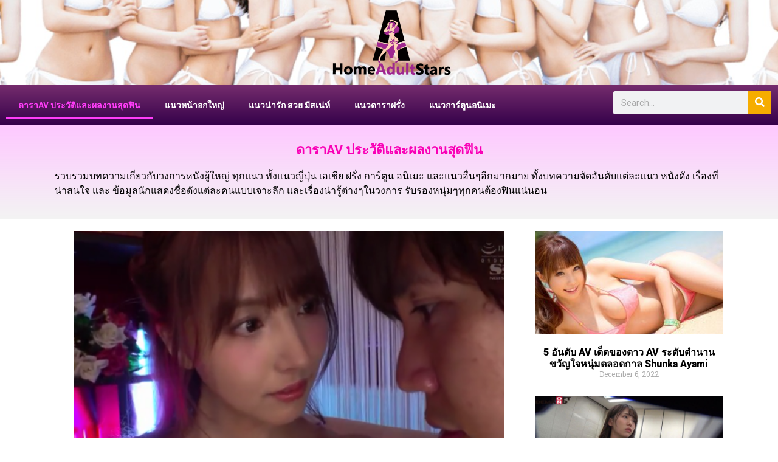

--- FILE ---
content_type: text/html;charset=utf-8
request_url: https://homeadultstars.com/eyayhj/xefret-c.html
body_size: 12996
content:
<!doctype html>
<html lang="en-US">
<head>
	<meta charset="UTF-8">
		<meta name="viewport" content="width=device-width, initial-scale=1">
	<link rel="profile" href="//gmpg.org/xfn/11">
	<meta name='robots' content='index, follow, max-image-preview:large, max-snippet:-1, max-video-preview:-1' />

	<!-- This site is optimized with the Yoast SEO plugin v19.11 - //yoast.com/wordpress/plugins/seo/ -->
	<title>ดาราAV ประวัติและผลงานสุดฟิน - รีวิวและจัดอันดับ หนังโป๊ ทุกแนว ญี่ปุ่น ฝรั่ง</title>
	<meta name="description" content="ดาราAV รวบรวมบทความทั้งจัดอันดับและข้อมูลต่างๆในวงการหนังผู้ใหญ่ รวมดาราAV ประวัติและผลงานสุดฟิน ครบทุกแนว ทั้งแนวดาราAVญี่ปุ่น ดาราฝรั่ง แนวการ์ตูน" />
	<link rel="canonical" href="//homeadultstars.com/" />
	<meta property="og:locale" content="en_US" />
	<meta property="og:type" content="website" />
	<meta property="og:title" content="ดาราAV ประวัติและผลงานสุดฟิน - รีวิวและจัดอันดับ หนังโป๊ ทุกแนว ญี่ปุ่น ฝรั่ง" />
	<meta property="og:description" content="ดาราAV รวบรวมบทความทั้งจัดอันดับและข้อมูลต่างๆในวงการหนังผู้ใหญ่ รวมดาราAV ประวัติและผลงานสุดฟิน ครบทุกแนว ทั้งแนวดาราAVญี่ปุ่น ดาราฝรั่ง แนวการ์ตูน" />
	<meta property="og:url" content="//homeadultstars.com/" />
	<meta property="og:site_name" content="รีวิวและจัดอันดับ หนังโป๊ ทุกแนว ญี่ปุ่น ฝรั่ง" />
	<meta property="article:modified_time" content="2022-03-10T21:33:52+00:00" />
	<meta name="twitter:card" content="summary_large_image" />
	<meta name="twitter:label1" content="Est. reading time" />
	<meta name="twitter:data1" content="8 minutes" />
	<script type="application/ld+json" class="yoast-schema-graph">{"@context":"//schema.org","@graph":[{"@type":"WebPage","@id":"//homeadultstars.com/","url":"//homeadultstars.com/","name":"ดาราAV ประวัติและผลงานสุดฟิน - รีวิวและจัดอันดับ หนังโป๊ ทุกแนว ญี่ปุ่น ฝรั่ง","isPartOf":{"@id":"//homeadultstars.com/#website"},"about":{"@id":"//homeadultstars.com/#organization"},"datePublished":"2021-07-07T15:59:38+00:00","dateModified":"2022-03-10T21:33:52+00:00","description":"ดาราAV รวบรวมบทความทั้งจัดอันดับและข้อมูลต่างๆในวงการหนังผู้ใหญ่ รวมดาราAV ประวัติและผลงานสุดฟิน ครบทุกแนว ทั้งแนวดาราAVญี่ปุ่น ดาราฝรั่ง แนวการ์ตูน","breadcrumb":{"@id":"//homeadultstars.com/#breadcrumb"},"inLanguage":"en-US","potentialAction":[{"@type":"ReadAction","target":["//homeadultstars.com/"]}]},{"@type":"BreadcrumbList","@id":"//homeadultstars.com/#breadcrumb","itemListElement":[{"@type":"ListItem","position":1,"name":"Home"}]},{"@type":"WebSite","@id":"//homeadultstars.com/#website","url":"//homeadultstars.com/","name":"รีวิวและจัดอันดับ หนังโป๊ ทุกแนว ญี่ปุ่น ฝรั่ง","description":"เว็บไซต์เกี่ยวกับดาราAV รีวิวและจัดอันดับ หนังโป๊ ทุกแนว ดารา AV ญี่ปุ่น","publisher":{"@id":"//homeadultstars.com/#organization"},"potentialAction":[{"@type":"SearchAction","target":{"@type":"EntryPoint","urlTemplate":"//homeadultstars.com/?s={search_term_string}"},"query-input":"required name=search_term_string"}],"inLanguage":"en-US"},{"@type":"Organization","@id":"//homeadultstars.com/#organization","name":"รีวิวและจัดอันดับ หนังโป๊ ทุกแนว ญี่ปุ่น ฝรั่ง","url":"//homeadultstars.com/","logo":{"@type":"ImageObject","inLanguage":"en-US","@id":"//homeadultstars.com/#/schema/logo/image/","url":"//homeadultstars.com/wp-content/uploads/2021/07/AV-01.png","contentUrl":"//homeadultstars.com/wp-content/uploads/2021/07/AV-01.png","width":432,"height":239,"caption":" รีวิวและจัดอันดับ หนังโป๊ ทุกแนว ญี่ปุ่น ฝรั่ง"},"image":{"@id":"//homeadultstars.com/#/schema/logo/image/"}}]}</script>
	<!-- / Yoast SEO plugin. -->


<link rel='dns-prefetch' href='//www.googletagmanager.com' />
<link rel="alternate" type="application/rss+xml" title=" รีวิวและจัดอันดับ หนังโป๊ ทุกแนว ญี่ปุ่น ฝรั่ง &raquo; Feed" href="//homeadultstars.com/feed/" />
<link rel="alternate" type="application/rss+xml" title=" รีวิวและจัดอันดับ หนังโป๊ ทุกแนว ญี่ปุ่น ฝรั่ง &raquo; Comments Feed" href="//homeadultstars.com/comments/feed/" />
<link rel="alternate" type="application/rss+xml" title=" รีวิวและจัดอันดับ หนังโป๊ ทุกแนว ญี่ปุ่น ฝรั่ง &raquo; ดาราAV ประวัติและผลงานสุดฟิน Comments Feed" href="//homeadultstars.com/%e0%b8%94%e0%b8%b2%e0%b8%a3%e0%b8%b2av/feed/" />
<script type="text/javascript">
window._wpemojiSettings = {"baseUrl":"https:\/\/s.w.org\/images\/core\/emoji\/14.0.0\/72x72\/","ext":".png","svgUrl":"https:\/\/s.w.org\/images\/core\/emoji\/14.0.0\/svg\/","svgExt":".svg","source":{"concatemoji":"https:\/\/homeadultstars.com\/wp-includes\/js\/wp-emoji-release.min.js?ver=6.1.1"}};
/*! This file is auto-generated */
!function(e,a,t){var n,r,o,i=a.createElement("canvas"),p=i.getContext&&i.getContext("2d");function s(e,t){var a=String.fromCharCode,e=(p.clearRect(0,0,i.width,i.height),p.fillText(a.apply(this,e),0,0),i.toDataURL());return p.clearRect(0,0,i.width,i.height),p.fillText(a.apply(this,t),0,0),e===i.toDataURL()}function c(e){var t=a.createElement("script");t.src=e,t.defer=t.type="text/javascript",a.getElementsByTagName("head")[0].appendChild(t)}for(o=Array("flag","emoji"),t.supports={everything:!0,everythingExceptFlag:!0},r=0;r<o.length;r++)t.supports[o[r]]=function(e){if(p&&p.fillText)switch(p.textBaseline="top",p.font="600 32px Arial",e){case"flag":return s([127987,65039,8205,9895,65039],[127987,65039,8203,9895,65039])?!1:!s([55356,56826,55356,56819],[55356,56826,8203,55356,56819])&&!s([55356,57332,56128,56423,56128,56418,56128,56421,56128,56430,56128,56423,56128,56447],[55356,57332,8203,56128,56423,8203,56128,56418,8203,56128,56421,8203,56128,56430,8203,56128,56423,8203,56128,56447]);case"emoji":return!s([129777,127995,8205,129778,127999],[129777,127995,8203,129778,127999])}return!1}(o[r]),t.supports.everything=t.supports.everything&&t.supports[o[r]],"flag"!==o[r]&&(t.supports.everythingExceptFlag=t.supports.everythingExceptFlag&&t.supports[o[r]]);t.supports.everythingExceptFlag=t.supports.everythingExceptFlag&&!t.supports.flag,t.DOMReady=!1,t.readyCallback=function(){t.DOMReady=!0},t.supports.everything||(n=function(){t.readyCallback()},a.addEventListener?(a.addEventListener("DOMContentLoaded",n,!1),e.addEventListener("load",n,!1)):(e.attachEvent("onload",n),a.attachEvent("onreadystatechange",function(){"complete"===a.readyState&&t.readyCallback()})),(e=t.source||{}).concatemoji?c(e.concatemoji):e.wpemoji&&e.twemoji&&(c(e.twemoji),c(e.wpemoji)))}(window,document,window._wpemojiSettings);
</script>
<style type="text/css">
img.wp-smiley,
img.emoji {
	display: inline !important;
	border: none !important;
	box-shadow: none !important;
	height: 1em !important;
	width: 1em !important;
	margin: 0 0.07em !important;
	vertical-align: -0.1em !important;
	background: none !important;
	padding: 0 !important;
}
</style>
	<link rel='stylesheet' id='wp-block-library-css' href='//homeadultstars.com/wp-includes/css/dist/block-library/style.min.css?ver=6.1.1' type='text/css' media='all' />
<link rel='stylesheet' id='classic-theme-styles-css' href='//homeadultstars.com/wp-includes/css/classic-themes.min.css?ver=1' type='text/css' media='all' />
<style id='global-styles-inline-css' type='text/css'>
body{--wp--preset--color--black: #000000;--wp--preset--color--cyan-bluish-gray: #abb8c3;--wp--preset--color--white: #ffffff;--wp--preset--color--pale-pink: #f78da7;--wp--preset--color--vivid-red: #cf2e2e;--wp--preset--color--luminous-vivid-orange: #ff6900;--wp--preset--color--luminous-vivid-amber: #fcb900;--wp--preset--color--light-green-cyan: #7bdcb5;--wp--preset--color--vivid-green-cyan: #00d084;--wp--preset--color--pale-cyan-blue: #8ed1fc;--wp--preset--color--vivid-cyan-blue: #0693e3;--wp--preset--color--vivid-purple: #9b51e0;--wp--preset--gradient--vivid-cyan-blue-to-vivid-purple: linear-gradient(135deg,rgba(6,147,227,1) 0%,rgb(155,81,224) 100%);--wp--preset--gradient--light-green-cyan-to-vivid-green-cyan: linear-gradient(135deg,rgb(122,220,180) 0%,rgb(0,208,130) 100%);--wp--preset--gradient--luminous-vivid-amber-to-luminous-vivid-orange: linear-gradient(135deg,rgba(252,185,0,1) 0%,rgba(255,105,0,1) 100%);--wp--preset--gradient--luminous-vivid-orange-to-vivid-red: linear-gradient(135deg,rgba(255,105,0,1) 0%,rgb(207,46,46) 100%);--wp--preset--gradient--very-light-gray-to-cyan-bluish-gray: linear-gradient(135deg,rgb(238,238,238) 0%,rgb(169,184,195) 100%);--wp--preset--gradient--cool-to-warm-spectrum: linear-gradient(135deg,rgb(74,234,220) 0%,rgb(151,120,209) 20%,rgb(207,42,186) 40%,rgb(238,44,130) 60%,rgb(251,105,98) 80%,rgb(254,248,76) 100%);--wp--preset--gradient--blush-light-purple: linear-gradient(135deg,rgb(255,206,236) 0%,rgb(152,150,240) 100%);--wp--preset--gradient--blush-bordeaux: linear-gradient(135deg,rgb(254,205,165) 0%,rgb(254,45,45) 50%,rgb(107,0,62) 100%);--wp--preset--gradient--luminous-dusk: linear-gradient(135deg,rgb(255,203,112) 0%,rgb(199,81,192) 50%,rgb(65,88,208) 100%);--wp--preset--gradient--pale-ocean: linear-gradient(135deg,rgb(255,245,203) 0%,rgb(182,227,212) 50%,rgb(51,167,181) 100%);--wp--preset--gradient--electric-grass: linear-gradient(135deg,rgb(202,248,128) 0%,rgb(113,206,126) 100%);--wp--preset--gradient--midnight: linear-gradient(135deg,rgb(2,3,129) 0%,rgb(40,116,252) 100%);--wp--preset--duotone--dark-grayscale: url('#wp-duotone-dark-grayscale');--wp--preset--duotone--grayscale: url('#wp-duotone-grayscale');--wp--preset--duotone--purple-yellow: url('#wp-duotone-purple-yellow');--wp--preset--duotone--blue-red: url('#wp-duotone-blue-red');--wp--preset--duotone--midnight: url('#wp-duotone-midnight');--wp--preset--duotone--magenta-yellow: url('#wp-duotone-magenta-yellow');--wp--preset--duotone--purple-green: url('#wp-duotone-purple-green');--wp--preset--duotone--blue-orange: url('#wp-duotone-blue-orange');--wp--preset--font-size--small: 13px;--wp--preset--font-size--medium: 20px;--wp--preset--font-size--large: 36px;--wp--preset--font-size--x-large: 42px;--wp--preset--spacing--20: 0.44rem;--wp--preset--spacing--30: 0.67rem;--wp--preset--spacing--40: 1rem;--wp--preset--spacing--50: 1.5rem;--wp--preset--spacing--60: 2.25rem;--wp--preset--spacing--70: 3.38rem;--wp--preset--spacing--80: 5.06rem;}:where(.is-layout-flex){gap: 0.5em;}body .is-layout-flow > .alignleft{float: left;margin-inline-start: 0;margin-inline-end: 2em;}body .is-layout-flow > .alignright{float: right;margin-inline-start: 2em;margin-inline-end: 0;}body .is-layout-flow > .aligncenter{margin-left: auto !important;margin-right: auto !important;}body .is-layout-constrained > .alignleft{float: left;margin-inline-start: 0;margin-inline-end: 2em;}body .is-layout-constrained > .alignright{float: right;margin-inline-start: 2em;margin-inline-end: 0;}body .is-layout-constrained > .aligncenter{margin-left: auto !important;margin-right: auto !important;}body .is-layout-constrained > :where(:not(.alignleft):not(.alignright):not(.alignfull)){max-width: var(--wp--style--global--content-size);margin-left: auto !important;margin-right: auto !important;}body .is-layout-constrained > .alignwide{max-width: var(--wp--style--global--wide-size);}body .is-layout-flex{display: flex;}body .is-layout-flex{flex-wrap: wrap;align-items: center;}body .is-layout-flex > *{margin: 0;}:where(.wp-block-columns.is-layout-flex){gap: 2em;}.has-black-color{color: var(--wp--preset--color--black) !important;}.has-cyan-bluish-gray-color{color: var(--wp--preset--color--cyan-bluish-gray) !important;}.has-white-color{color: var(--wp--preset--color--white) !important;}.has-pale-pink-color{color: var(--wp--preset--color--pale-pink) !important;}.has-vivid-red-color{color: var(--wp--preset--color--vivid-red) !important;}.has-luminous-vivid-orange-color{color: var(--wp--preset--color--luminous-vivid-orange) !important;}.has-luminous-vivid-amber-color{color: var(--wp--preset--color--luminous-vivid-amber) !important;}.has-light-green-cyan-color{color: var(--wp--preset--color--light-green-cyan) !important;}.has-vivid-green-cyan-color{color: var(--wp--preset--color--vivid-green-cyan) !important;}.has-pale-cyan-blue-color{color: var(--wp--preset--color--pale-cyan-blue) !important;}.has-vivid-cyan-blue-color{color: var(--wp--preset--color--vivid-cyan-blue) !important;}.has-vivid-purple-color{color: var(--wp--preset--color--vivid-purple) !important;}.has-black-background-color{background-color: var(--wp--preset--color--black) !important;}.has-cyan-bluish-gray-background-color{background-color: var(--wp--preset--color--cyan-bluish-gray) !important;}.has-white-background-color{background-color: var(--wp--preset--color--white) !important;}.has-pale-pink-background-color{background-color: var(--wp--preset--color--pale-pink) !important;}.has-vivid-red-background-color{background-color: var(--wp--preset--color--vivid-red) !important;}.has-luminous-vivid-orange-background-color{background-color: var(--wp--preset--color--luminous-vivid-orange) !important;}.has-luminous-vivid-amber-background-color{background-color: var(--wp--preset--color--luminous-vivid-amber) !important;}.has-light-green-cyan-background-color{background-color: var(--wp--preset--color--light-green-cyan) !important;}.has-vivid-green-cyan-background-color{background-color: var(--wp--preset--color--vivid-green-cyan) !important;}.has-pale-cyan-blue-background-color{background-color: var(--wp--preset--color--pale-cyan-blue) !important;}.has-vivid-cyan-blue-background-color{background-color: var(--wp--preset--color--vivid-cyan-blue) !important;}.has-vivid-purple-background-color{background-color: var(--wp--preset--color--vivid-purple) !important;}.has-black-border-color{border-color: var(--wp--preset--color--black) !important;}.has-cyan-bluish-gray-border-color{border-color: var(--wp--preset--color--cyan-bluish-gray) !important;}.has-white-border-color{border-color: var(--wp--preset--color--white) !important;}.has-pale-pink-border-color{border-color: var(--wp--preset--color--pale-pink) !important;}.has-vivid-red-border-color{border-color: var(--wp--preset--color--vivid-red) !important;}.has-luminous-vivid-orange-border-color{border-color: var(--wp--preset--color--luminous-vivid-orange) !important;}.has-luminous-vivid-amber-border-color{border-color: var(--wp--preset--color--luminous-vivid-amber) !important;}.has-light-green-cyan-border-color{border-color: var(--wp--preset--color--light-green-cyan) !important;}.has-vivid-green-cyan-border-color{border-color: var(--wp--preset--color--vivid-green-cyan) !important;}.has-pale-cyan-blue-border-color{border-color: var(--wp--preset--color--pale-cyan-blue) !important;}.has-vivid-cyan-blue-border-color{border-color: var(--wp--preset--color--vivid-cyan-blue) !important;}.has-vivid-purple-border-color{border-color: var(--wp--preset--color--vivid-purple) !important;}.has-vivid-cyan-blue-to-vivid-purple-gradient-background{background: var(--wp--preset--gradient--vivid-cyan-blue-to-vivid-purple) !important;}.has-light-green-cyan-to-vivid-green-cyan-gradient-background{background: var(--wp--preset--gradient--light-green-cyan-to-vivid-green-cyan) !important;}.has-luminous-vivid-amber-to-luminous-vivid-orange-gradient-background{background: var(--wp--preset--gradient--luminous-vivid-amber-to-luminous-vivid-orange) !important;}.has-luminous-vivid-orange-to-vivid-red-gradient-background{background: var(--wp--preset--gradient--luminous-vivid-orange-to-vivid-red) !important;}.has-very-light-gray-to-cyan-bluish-gray-gradient-background{background: var(--wp--preset--gradient--very-light-gray-to-cyan-bluish-gray) !important;}.has-cool-to-warm-spectrum-gradient-background{background: var(--wp--preset--gradient--cool-to-warm-spectrum) !important;}.has-blush-light-purple-gradient-background{background: var(--wp--preset--gradient--blush-light-purple) !important;}.has-blush-bordeaux-gradient-background{background: var(--wp--preset--gradient--blush-bordeaux) !important;}.has-luminous-dusk-gradient-background{background: var(--wp--preset--gradient--luminous-dusk) !important;}.has-pale-ocean-gradient-background{background: var(--wp--preset--gradient--pale-ocean) !important;}.has-electric-grass-gradient-background{background: var(--wp--preset--gradient--electric-grass) !important;}.has-midnight-gradient-background{background: var(--wp--preset--gradient--midnight) !important;}.has-small-font-size{font-size: var(--wp--preset--font-size--small) !important;}.has-medium-font-size{font-size: var(--wp--preset--font-size--medium) !important;}.has-large-font-size{font-size: var(--wp--preset--font-size--large) !important;}.has-x-large-font-size{font-size: var(--wp--preset--font-size--x-large) !important;}
.wp-block-navigation a:where(:not(.wp-element-button)){color: inherit;}
:where(.wp-block-columns.is-layout-flex){gap: 2em;}
.wp-block-pullquote{font-size: 1.5em;line-height: 1.6;}
</style>
<link rel='stylesheet' id='hello-elementor-css' href='//homeadultstars.com/wp-content/themes/hello-elementor/style.min.css?ver=2.4.1' type='text/css' media='all' />
<link rel='stylesheet' id='hello-elementor-theme-style-css' href='//homeadultstars.com/wp-content/themes/hello-elementor/theme.min.css?ver=2.4.1' type='text/css' media='all' />
<link rel='stylesheet' id='elementor-icons-css' href='//homeadultstars.com/wp-content/plugins/elementor/assets/lib/eicons/css/elementor-icons.min.css?ver=5.16.0' type='text/css' media='all' />
<link rel='stylesheet' id='elementor-frontend-css' href='//homeadultstars.com/wp-content/plugins/elementor/assets/css/frontend.min.css?ver=3.8.1' type='text/css' media='all' />
<link rel='stylesheet' id='elementor-post-11-css' href='//homeadultstars.com/wp-content/uploads/elementor/css/post-11.css?ver=1669960205' type='text/css' media='all' />
<link rel='stylesheet' id='elementor-pro-css' href='//homeadultstars.com/wp-content/plugins/elementor-pro/assets/css/frontend.min.css?ver=3.7.3' type='text/css' media='all' />
<link rel='stylesheet' id='elementor-global-css' href='//homeadultstars.com/wp-content/uploads/elementor/css/global.css?ver=1669960206' type='text/css' media='all' />
<link rel='stylesheet' id='elementor-post-2-css' href='//homeadultstars.com/wp-content/uploads/elementor/css/post-2.css?ver=1669960360' type='text/css' media='all' />
<link rel='stylesheet' id='elementor-post-44-css' href='//homeadultstars.com/wp-content/uploads/elementor/css/post-44.css?ver=1669960206' type='text/css' media='all' />
<link rel='stylesheet' id='elementor-post-41-css' href='//homeadultstars.com/wp-content/uploads/elementor/css/post-41.css?ver=1669960206' type='text/css' media='all' />
<link rel='stylesheet' id='google-fonts-1-css' href='//fonts.googleapis.com/css?family=Roboto%3A100%2C100italic%2C200%2C200italic%2C300%2C300italic%2C400%2C400italic%2C500%2C500italic%2C600%2C600italic%2C700%2C700italic%2C800%2C800italic%2C900%2C900italic%7CRoboto+Slab%3A100%2C100italic%2C200%2C200italic%2C300%2C300italic%2C400%2C400italic%2C500%2C500italic%2C600%2C600italic%2C700%2C700italic%2C800%2C800italic%2C900%2C900italic&#038;display=auto&#038;ver=6.1.1' type='text/css' media='all' />
<link rel='stylesheet' id='elementor-icons-shared-0-css' href='//homeadultstars.com/wp-content/plugins/elementor/assets/lib/font-awesome/css/fontawesome.min.css?ver=5.15.3' type='text/css' media='all' />
<link rel='stylesheet' id='elementor-icons-fa-solid-css' href='//homeadultstars.com/wp-content/plugins/elementor/assets/lib/font-awesome/css/solid.min.css?ver=5.15.3' type='text/css' media='all' />

<!-- Google Analytics snippet added by Site Kit -->
<script type='text/javascript' src='//www.googletagmanager.com/gtag/js?id=UA-185616170-34' id='google_gtagjs-js' async></script>
<script type='text/javascript' id='google_gtagjs-js-after'>
window.dataLayer = window.dataLayer || [];function gtag(){dataLayer.push(arguments);}
gtag('set', 'linker', {"domains":["homeadultstars.com"]} );
gtag("js", new Date());
gtag("set", "developer_id.dZTNiMT", true);
gtag("config", "UA-185616170-34", {"anonymize_ip":true});
gtag("config", "G-VBJRTSXLLF");
</script>

<!-- End Google Analytics snippet added by Site Kit -->
<link rel="//api.w.org/" href="//homeadultstars.com/wp-json/" /><link rel="alternate" type="application/json" href="//homeadultstars.com/wp-json/wp/v2/pages/2" /><link rel="EditURI" type="application/rsd+xml" title="RSD" href="//homeadultstars.com/xmlrpc.php?rsd" />
<link rel="wlwmanifest" type="application/wlwmanifest+xml" href="//homeadultstars.com/wp-includes/wlwmanifest.xml" />
<meta name="generator" content="WordPress 6.1.1" />
<link rel='shortlink' href='//homeadultstars.com/' />
<link rel="alternate" type="application/json+oembed" href="//homeadultstars.com/wp-json/oembed/1.0/embed?url=https%3A%2F%2Fhomeadultstars.com%2F" />
<link rel="alternate" type="text/xml+oembed" href="//homeadultstars.com/wp-json/oembed/1.0/embed?url=https%3A%2F%2Fhomeadultstars.com%2F&#038;format=xml" />
<meta name="generator" content="Site Kit by Google 1.88.0" /><meta name="google-site-verification" content="ta76zX960FrEncaHZ-0vH6-9lIE1JhpBde_AJX8vjpw"><link rel="icon" href="//homeadultstars.com/wp-content/uploads/2021/07/AV-01-150x150.png" sizes="32x32" />
<link rel="icon" href="//homeadultstars.com/wp-content/uploads/2021/07/AV-01.png" sizes="192x192" />
<link rel="apple-touch-icon" href="//homeadultstars.com/wp-content/uploads/2021/07/AV-01.png" />
<meta name="msapplication-TileImage" content="//homeadultstars.com/wp-content/uploads/2021/07/AV-01.png" />
</head>
<body class="home page-template-default page page-id-2 wp-custom-logo elementor-default elementor-kit-11 elementor-page elementor-page-2">

<svg xmlns="//www.w3.org/2000/svg" viewBox="0 0 0 0" width="0" height="0" focusable="false" role="none" style="visibility: hidden; position: absolute; left: -9999px; overflow: hidden;" ><defs><filter id="wp-duotone-dark-grayscale"><feColorMatrix color-interpolation-filters="sRGB" type="matrix" values=" .299 .587 .114 0 0 .299 .587 .114 0 0 .299 .587 .114 0 0 .299 .587 .114 0 0 " /><feComponentTransfer color-interpolation-filters="sRGB" ><feFuncR type="table" tableValues="0 0.49803921568627" /><feFuncG type="table" tableValues="0 0.49803921568627" /><feFuncB type="table" tableValues="0 0.49803921568627" /><feFuncA type="table" tableValues="1 1" /></feComponentTransfer><feComposite in2="SourceGraphic" operator="in" /></filter></defs></svg><svg xmlns="//www.w3.org/2000/svg" viewBox="0 0 0 0" width="0" height="0" focusable="false" role="none" style="visibility: hidden; position: absolute; left: -9999px; overflow: hidden;" ><defs><filter id="wp-duotone-grayscale"><feColorMatrix color-interpolation-filters="sRGB" type="matrix" values=" .299 .587 .114 0 0 .299 .587 .114 0 0 .299 .587 .114 0 0 .299 .587 .114 0 0 " /><feComponentTransfer color-interpolation-filters="sRGB" ><feFuncR type="table" tableValues="0 1" /><feFuncG type="table" tableValues="0 1" /><feFuncB type="table" tableValues="0 1" /><feFuncA type="table" tableValues="1 1" /></feComponentTransfer><feComposite in2="SourceGraphic" operator="in" /></filter></defs></svg><svg xmlns="//www.w3.org/2000/svg" viewBox="0 0 0 0" width="0" height="0" focusable="false" role="none" style="visibility: hidden; position: absolute; left: -9999px; overflow: hidden;" ><defs><filter id="wp-duotone-purple-yellow"><feColorMatrix color-interpolation-filters="sRGB" type="matrix" values=" .299 .587 .114 0 0 .299 .587 .114 0 0 .299 .587 .114 0 0 .299 .587 .114 0 0 " /><feComponentTransfer color-interpolation-filters="sRGB" ><feFuncR type="table" tableValues="0.54901960784314 0.98823529411765" /><feFuncG type="table" tableValues="0 1" /><feFuncB type="table" tableValues="0.71764705882353 0.25490196078431" /><feFuncA type="table" tableValues="1 1" /></feComponentTransfer><feComposite in2="SourceGraphic" operator="in" /></filter></defs></svg><svg xmlns="//www.w3.org/2000/svg" viewBox="0 0 0 0" width="0" height="0" focusable="false" role="none" style="visibility: hidden; position: absolute; left: -9999px; overflow: hidden;" ><defs><filter id="wp-duotone-blue-red"><feColorMatrix color-interpolation-filters="sRGB" type="matrix" values=" .299 .587 .114 0 0 .299 .587 .114 0 0 .299 .587 .114 0 0 .299 .587 .114 0 0 " /><feComponentTransfer color-interpolation-filters="sRGB" ><feFuncR type="table" tableValues="0 1" /><feFuncG type="table" tableValues="0 0.27843137254902" /><feFuncB type="table" tableValues="0.5921568627451 0.27843137254902" /><feFuncA type="table" tableValues="1 1" /></feComponentTransfer><feComposite in2="SourceGraphic" operator="in" /></filter></defs></svg><svg xmlns="//www.w3.org/2000/svg" viewBox="0 0 0 0" width="0" height="0" focusable="false" role="none" style="visibility: hidden; position: absolute; left: -9999px; overflow: hidden;" ><defs><filter id="wp-duotone-midnight"><feColorMatrix color-interpolation-filters="sRGB" type="matrix" values=" .299 .587 .114 0 0 .299 .587 .114 0 0 .299 .587 .114 0 0 .299 .587 .114 0 0 " /><feComponentTransfer color-interpolation-filters="sRGB" ><feFuncR type="table" tableValues="0 0" /><feFuncG type="table" tableValues="0 0.64705882352941" /><feFuncB type="table" tableValues="0 1" /><feFuncA type="table" tableValues="1 1" /></feComponentTransfer><feComposite in2="SourceGraphic" operator="in" /></filter></defs></svg><svg xmlns="//www.w3.org/2000/svg" viewBox="0 0 0 0" width="0" height="0" focusable="false" role="none" style="visibility: hidden; position: absolute; left: -9999px; overflow: hidden;" ><defs><filter id="wp-duotone-magenta-yellow"><feColorMatrix color-interpolation-filters="sRGB" type="matrix" values=" .299 .587 .114 0 0 .299 .587 .114 0 0 .299 .587 .114 0 0 .299 .587 .114 0 0 " /><feComponentTransfer color-interpolation-filters="sRGB" ><feFuncR type="table" tableValues="0.78039215686275 1" /><feFuncG type="table" tableValues="0 0.94901960784314" /><feFuncB type="table" tableValues="0.35294117647059 0.47058823529412" /><feFuncA type="table" tableValues="1 1" /></feComponentTransfer><feComposite in2="SourceGraphic" operator="in" /></filter></defs></svg><svg xmlns="//www.w3.org/2000/svg" viewBox="0 0 0 0" width="0" height="0" focusable="false" role="none" style="visibility: hidden; position: absolute; left: -9999px; overflow: hidden;" ><defs><filter id="wp-duotone-purple-green"><feColorMatrix color-interpolation-filters="sRGB" type="matrix" values=" .299 .587 .114 0 0 .299 .587 .114 0 0 .299 .587 .114 0 0 .299 .587 .114 0 0 " /><feComponentTransfer color-interpolation-filters="sRGB" ><feFuncR type="table" tableValues="0.65098039215686 0.40392156862745" /><feFuncG type="table" tableValues="0 1" /><feFuncB type="table" tableValues="0.44705882352941 0.4" /><feFuncA type="table" tableValues="1 1" /></feComponentTransfer><feComposite in2="SourceGraphic" operator="in" /></filter></defs></svg><svg xmlns="//www.w3.org/2000/svg" viewBox="0 0 0 0" width="0" height="0" focusable="false" role="none" style="visibility: hidden; position: absolute; left: -9999px; overflow: hidden;" ><defs><filter id="wp-duotone-blue-orange"><feColorMatrix color-interpolation-filters="sRGB" type="matrix" values=" .299 .587 .114 0 0 .299 .587 .114 0 0 .299 .587 .114 0 0 .299 .587 .114 0 0 " /><feComponentTransfer color-interpolation-filters="sRGB" ><feFuncR type="table" tableValues="0.098039215686275 1" /><feFuncG type="table" tableValues="0 0.66274509803922" /><feFuncB type="table" tableValues="0.84705882352941 0.41960784313725" /><feFuncA type="table" tableValues="1 1" /></feComponentTransfer><feComposite in2="SourceGraphic" operator="in" /></filter></defs></svg>		<div data-elementor-type="header" data-elementor-id="44" class="elementor elementor-44 elementor-location-header">
								<section class="elementor-section elementor-top-section elementor-element elementor-element-14a3276b elementor-section-boxed elementor-section-height-default elementor-section-height-default" data-id="14a3276b" data-element_type="section" data-settings="{&quot;background_background&quot;:&quot;classic&quot;}">
						<div class="elementor-container elementor-column-gap-default">
					<div class="elementor-column elementor-col-100 elementor-top-column elementor-element elementor-element-356a49db" data-id="356a49db" data-element_type="column">
			<div class="elementor-widget-wrap elementor-element-populated">
								<div class="elementor-element elementor-element-bf8684b elementor-widget elementor-widget-theme-site-logo elementor-widget-image" data-id="bf8684b" data-element_type="widget" data-widget_type="theme-site-logo.default">
				<div class="elementor-widget-container">
																<a href="//homeadultstars.com">
							<img width="432" height="239" src="//homeadultstars.com/wp-content/uploads/2021/07/AV-01.png" class="attachment-medium_large size-medium_large" alt="" loading="lazy" srcset="//homeadultstars.com/wp-content/uploads/2021/07/AV-01.png 432w, //homeadultstars.com/wp-content/uploads/2021/07/AV-01-300x166.png 300w" sizes="(max-width: 432px) 100vw, 432px" />								</a>
															</div>
				</div>
					</div>
		</div>
							</div>
		</section>
				<section class="elementor-section elementor-top-section elementor-element elementor-element-67d1c3e5 elementor-section-boxed elementor-section-height-default elementor-section-height-default" data-id="67d1c3e5" data-element_type="section" data-settings="{&quot;background_background&quot;:&quot;gradient&quot;}">
						<div class="elementor-container elementor-column-gap-default">
					<div class="elementor-column elementor-col-50 elementor-top-column elementor-element elementor-element-4f0160f9" data-id="4f0160f9" data-element_type="column">
			<div class="elementor-widget-wrap elementor-element-populated">
								<div class="elementor-element elementor-element-5ddf79d0 elementor-nav-menu__align-left elementor-nav-menu--dropdown-tablet elementor-nav-menu__text-align-aside elementor-nav-menu--toggle elementor-nav-menu--burger elementor-widget elementor-widget-nav-menu" data-id="5ddf79d0" data-element_type="widget" data-settings="{&quot;layout&quot;:&quot;horizontal&quot;,&quot;submenu_icon&quot;:{&quot;value&quot;:&quot;&lt;i class=\&quot;fas fa-caret-down\&quot;&gt;&lt;\/i&gt;&quot;,&quot;library&quot;:&quot;fa-solid&quot;},&quot;toggle&quot;:&quot;burger&quot;}" data-widget_type="nav-menu.default">
				<div class="elementor-widget-container">
						<nav migration_allowed="1" migrated="0" role="navigation" class="elementor-nav-menu--main elementor-nav-menu__container elementor-nav-menu--layout-horizontal e--pointer-underline e--animation-fade">
				<ul id="menu-1-5ddf79d0" class="elementor-nav-menu"><li class="menu-item menu-item-type-post_type menu-item-object-page menu-item-home current-menu-item page_item page-item-2 current_page_item menu-item-92"><a href="//homeadultstars.com/" aria-current="page" class="elementor-item elementor-item-active">ดาราAV ประวัติและผลงานสุดฟิน</a></li>
<li class="menu-item menu-item-type-post_type menu-item-object-page menu-item-88"><a href="//homeadultstars.com/%e0%b9%81%e0%b8%99%e0%b8%a7%e0%b8%ab%e0%b8%99%e0%b9%89%e0%b8%b2%e0%b8%ad%e0%b8%81%e0%b9%83%e0%b8%ab%e0%b8%8d%e0%b9%88-16-7-64/" class="elementor-item">แนวหน้าอกใหญ่</a></li>
<li class="menu-item menu-item-type-post_type menu-item-object-page menu-item-89"><a href="//homeadultstars.com/%e0%b9%81%e0%b8%99%e0%b8%a7%e0%b8%99%e0%b9%88%e0%b8%b2%e0%b8%a3%e0%b8%b1%e0%b8%81-%e0%b8%aa%e0%b8%a7%e0%b8%a2-%e0%b8%a1%e0%b8%b5%e0%b8%aa%e0%b9%80%e0%b8%99%e0%b9%88%e0%b8%ab%e0%b9%8c-16-7-64/" class="elementor-item">แนวน่ารัก สวย มีสเน่ห์</a></li>
<li class="menu-item menu-item-type-post_type menu-item-object-page menu-item-90"><a href="//homeadultstars.com/%e0%b9%81%e0%b8%99%e0%b8%a7%e0%b8%94%e0%b8%b2%e0%b8%a3%e0%b8%b2%e0%b8%9d%e0%b8%a3%e0%b8%b1%e0%b9%88%e0%b8%87-16-7-64/" class="elementor-item">แนวดาราฝรั่ง</a></li>
<li class="menu-item menu-item-type-post_type menu-item-object-page menu-item-91"><a href="//homeadultstars.com/%e0%b9%81%e0%b8%99%e0%b8%a7%e0%b8%81%e0%b8%b2%e0%b8%a3%e0%b9%8c%e0%b8%95%e0%b8%b9%e0%b8%99%e0%b8%ad%e0%b8%99%e0%b8%b4%e0%b9%80%e0%b8%a1%e0%b8%b0-16-7-64/" class="elementor-item">แนวการ์ตูนอนิเมะ</a></li>
</ul>			</nav>
					<div class="elementor-menu-toggle" role="button" tabindex="0" aria-label="Menu Toggle" aria-expanded="false">
			<i aria-hidden="true" role="presentation" class="elementor-menu-toggle__icon--open eicon-menu-bar"></i><i aria-hidden="true" role="presentation" class="elementor-menu-toggle__icon--close eicon-close"></i>			<span class="elementor-screen-only">Menu</span>
		</div>
			<nav class="elementor-nav-menu--dropdown elementor-nav-menu__container" role="navigation" aria-hidden="true">
				<ul id="menu-2-5ddf79d0" class="elementor-nav-menu"><li class="menu-item menu-item-type-post_type menu-item-object-page menu-item-home current-menu-item page_item page-item-2 current_page_item menu-item-92"><a href="//homeadultstars.com/" aria-current="page" class="elementor-item elementor-item-active" tabindex="-1">ดาราAV ประวัติและผลงานสุดฟิน</a></li>
<li class="menu-item menu-item-type-post_type menu-item-object-page menu-item-88"><a href="//homeadultstars.com/%e0%b9%81%e0%b8%99%e0%b8%a7%e0%b8%ab%e0%b8%99%e0%b9%89%e0%b8%b2%e0%b8%ad%e0%b8%81%e0%b9%83%e0%b8%ab%e0%b8%8d%e0%b9%88-16-7-64/" class="elementor-item" tabindex="-1">แนวหน้าอกใหญ่</a></li>
<li class="menu-item menu-item-type-post_type menu-item-object-page menu-item-89"><a href="//homeadultstars.com/%e0%b9%81%e0%b8%99%e0%b8%a7%e0%b8%99%e0%b9%88%e0%b8%b2%e0%b8%a3%e0%b8%b1%e0%b8%81-%e0%b8%aa%e0%b8%a7%e0%b8%a2-%e0%b8%a1%e0%b8%b5%e0%b8%aa%e0%b9%80%e0%b8%99%e0%b9%88%e0%b8%ab%e0%b9%8c-16-7-64/" class="elementor-item" tabindex="-1">แนวน่ารัก สวย มีสเน่ห์</a></li>
<li class="menu-item menu-item-type-post_type menu-item-object-page menu-item-90"><a href="//homeadultstars.com/%e0%b9%81%e0%b8%99%e0%b8%a7%e0%b8%94%e0%b8%b2%e0%b8%a3%e0%b8%b2%e0%b8%9d%e0%b8%a3%e0%b8%b1%e0%b9%88%e0%b8%87-16-7-64/" class="elementor-item" tabindex="-1">แนวดาราฝรั่ง</a></li>
<li class="menu-item menu-item-type-post_type menu-item-object-page menu-item-91"><a href="//homeadultstars.com/%e0%b9%81%e0%b8%99%e0%b8%a7%e0%b8%81%e0%b8%b2%e0%b8%a3%e0%b9%8c%e0%b8%95%e0%b8%b9%e0%b8%99%e0%b8%ad%e0%b8%99%e0%b8%b4%e0%b9%80%e0%b8%a1%e0%b8%b0-16-7-64/" class="elementor-item" tabindex="-1">แนวการ์ตูนอนิเมะ</a></li>
</ul>			</nav>
				</div>
				</div>
					</div>
		</div>
				<div class="elementor-column elementor-col-50 elementor-top-column elementor-element elementor-element-962d9aa" data-id="962d9aa" data-element_type="column">
			<div class="elementor-widget-wrap elementor-element-populated">
								<div class="elementor-element elementor-element-77f23335 elementor-search-form--skin-classic elementor-search-form--button-type-icon elementor-search-form--icon-search elementor-widget elementor-widget-search-form" data-id="77f23335" data-element_type="widget" data-settings="{&quot;skin&quot;:&quot;classic&quot;}" data-widget_type="search-form.default">
				<div class="elementor-widget-container">
					<form class="elementor-search-form" role="search" action="//homeadultstars.com" method="get">
									<div class="elementor-search-form__container">
								<input placeholder="Search..." class="elementor-search-form__input" type="search" name="s" title="Search" value="">
													<button class="elementor-search-form__submit" type="submit" title="Search" aria-label="Search">
													<i aria-hidden="true" class="fas fa-search"></i>							<span class="elementor-screen-only">Search</span>
											</button>
											</div>
		</form>
				</div>
				</div>
					</div>
		</div>
							</div>
		</section>
						</div>
		
<main class="site-main post-2 page type-page status-publish hentry" role="main">
		<div class="page-content">
				<div data-elementor-type="wp-page" data-elementor-id="2" class="elementor elementor-2">
									<section class="elementor-section elementor-top-section elementor-element elementor-element-15e36977 elementor-section-boxed elementor-section-height-default elementor-section-height-default" data-id="15e36977" data-element_type="section" data-settings="{&quot;background_background&quot;:&quot;gradient&quot;}">
						<div class="elementor-container elementor-column-gap-default">
					<div class="elementor-column elementor-col-100 elementor-top-column elementor-element elementor-element-4b064807" data-id="4b064807" data-element_type="column" data-settings="{&quot;background_background&quot;:&quot;classic&quot;}">
			<div class="elementor-widget-wrap elementor-element-populated">
								<div class="elementor-element elementor-element-25a37414 elementor-widget elementor-widget-heading" data-id="25a37414" data-element_type="widget" data-widget_type="heading.default">
				<div class="elementor-widget-container">
			<h1 class="elementor-heading-title elementor-size-large">ดาราAV ประวัติและผลงานสุดฟิน</h1>		</div>
				</div>
				<div class="elementor-element elementor-element-208e0e3 elementor-widget elementor-widget-text-editor" data-id="208e0e3" data-element_type="widget" data-widget_type="text-editor.default">
				<div class="elementor-widget-container">
							<p>รวบรวมบทความเกี่ยวกับวงการหนังผู้ใหญ่ ทุกแนว ทั้งแนวญี่ปุ่น เอเชีย ฝรั่ง การ์ตูน อนิเมะ และแนวอื่นๆอีกมากมาย ทั้งบทความจัดอันดับแต่ละแนว หนังดัง เรื่องที่น่าสนใจ และ ข้อมูลนักแสดงชื่อดังแต่ละคนแบบเจาะลึก และเรื่องน่ารู้ต่างๆในวงการ รับรองหนุ่มๆทุกคนต้องฟินแน่นอน</p>						</div>
				</div>
					</div>
		</div>
							</div>
		</section>
				<section class="elementor-section elementor-top-section elementor-element elementor-element-13e9df16 elementor-section-boxed elementor-section-height-default elementor-section-height-default" data-id="13e9df16" data-element_type="section">
						<div class="elementor-container elementor-column-gap-default">
					<div class="elementor-column elementor-col-100 elementor-top-column elementor-element elementor-element-7d7e5460" data-id="7d7e5460" data-element_type="column">
			<div class="elementor-widget-wrap elementor-element-populated">
								<section class="elementor-section elementor-inner-section elementor-element elementor-element-2e5616e5 elementor-section-boxed elementor-section-height-default elementor-section-height-default" data-id="2e5616e5" data-element_type="section">
						<div class="elementor-container elementor-column-gap-default">
					<div class="elementor-column elementor-col-50 elementor-inner-column elementor-element elementor-element-763de537" data-id="763de537" data-element_type="column">
			<div class="elementor-widget-wrap elementor-element-populated">
								<div class="elementor-element elementor-element-713d4c8f elementor-grid-1 elementor-posts--align-center elementor-grid-tablet-2 elementor-grid-mobile-1 elementor-posts--thumbnail-top elementor-widget elementor-widget-posts" data-id="713d4c8f" data-element_type="widget" data-settings="{&quot;classic_columns&quot;:&quot;1&quot;,&quot;classic_columns_tablet&quot;:&quot;2&quot;,&quot;classic_columns_mobile&quot;:&quot;1&quot;,&quot;classic_row_gap&quot;:{&quot;unit&quot;:&quot;px&quot;,&quot;size&quot;:35,&quot;sizes&quot;:[]},&quot;classic_row_gap_tablet&quot;:{&quot;unit&quot;:&quot;px&quot;,&quot;size&quot;:&quot;&quot;,&quot;sizes&quot;:[]},&quot;classic_row_gap_mobile&quot;:{&quot;unit&quot;:&quot;px&quot;,&quot;size&quot;:&quot;&quot;,&quot;sizes&quot;:[]}}" data-widget_type="posts.classic">
				<div class="elementor-widget-container">
					<div class="elementor-posts-container elementor-posts elementor-posts--skin-classic elementor-grid">
				<article class="elementor-post elementor-grid-item post-1726 post type-post status-publish format-standard has-post-thumbnail hentry category-pretty-face category-big-breasts tag-417 tag-418">
				<a class="elementor-post__thumbnail__link" href="//homeadultstars.com/pretty-face/5-%e0%b8%ad%e0%b8%b1%e0%b8%99%e0%b8%94%e0%b8%b1%e0%b8%9a-av-%e0%b9%84%e0%b8%94%e0%b9%89%e0%b9%80%e0%b8%aa%e0%b8%b5%e0%b8%a2%e0%b8%81%e0%b8%b1%e0%b8%9a%e0%b9%80%e0%b8%94%e0%b9%87%e0%b8%81%e0%b8%94/" >
			<div class="elementor-post__thumbnail"><img decoding="async" width="768" height="391" src="//homeadultstars.com/wp-content/uploads/2022/12/5-อันดับ-AV-ได้เสียกับเด็กดริ้งคในผับ-768x391.png" class="attachment-medium_large size-medium_large" alt="AV" loading="lazy" /></div>
		</a>
				<div class="elementor-post__text">
				<h3 class="elementor-post__title">
			<a href="//homeadultstars.com/pretty-face/5-%e0%b8%ad%e0%b8%b1%e0%b8%99%e0%b8%94%e0%b8%b1%e0%b8%9a-av-%e0%b9%84%e0%b8%94%e0%b9%89%e0%b9%80%e0%b8%aa%e0%b8%b5%e0%b8%a2%e0%b8%81%e0%b8%b1%e0%b8%9a%e0%b9%80%e0%b8%94%e0%b9%87%e0%b8%81%e0%b8%94/" >
				<strong>5 อันดับ AV ได้เสียกับเด็กดริ้งคในผับ</strong>			</a>
		</h3>
				<div class="elementor-post__meta-data">
					<span class="elementor-post-date">
			December 7, 2022		</span>
				</div>
				</div>
				</article>
				</div>


		
				</div>
				</div>
					</div>
		</div>
				<div class="elementor-column elementor-col-50 elementor-inner-column elementor-element elementor-element-4e8c8b58" data-id="4e8c8b58" data-element_type="column">
			<div class="elementor-widget-wrap elementor-element-populated">
								<div class="elementor-element elementor-element-6d11000f elementor-grid-1 elementor-posts--align-center elementor-grid-tablet-2 elementor-grid-mobile-1 elementor-posts--thumbnail-top elementor-widget elementor-widget-posts" data-id="6d11000f" data-element_type="widget" data-settings="{&quot;classic_columns&quot;:&quot;1&quot;,&quot;classic_row_gap&quot;:{&quot;unit&quot;:&quot;px&quot;,&quot;size&quot;:15,&quot;sizes&quot;:[]},&quot;classic_columns_tablet&quot;:&quot;2&quot;,&quot;classic_columns_mobile&quot;:&quot;1&quot;,&quot;classic_row_gap_tablet&quot;:{&quot;unit&quot;:&quot;px&quot;,&quot;size&quot;:&quot;&quot;,&quot;sizes&quot;:[]},&quot;classic_row_gap_mobile&quot;:{&quot;unit&quot;:&quot;px&quot;,&quot;size&quot;:&quot;&quot;,&quot;sizes&quot;:[]}}" data-widget_type="posts.classic">
				<div class="elementor-widget-container">
					<div class="elementor-posts-container elementor-posts elementor-posts--skin-classic elementor-grid">
				<article class="elementor-post elementor-grid-item post-1723 post type-post status-publish format-standard has-post-thumbnail hentry category-pretty-face category-big-breasts tag-417 tag-418">
				<a class="elementor-post__thumbnail__link" href="//homeadultstars.com/pretty-face/5-%e0%b8%ad%e0%b8%b1%e0%b8%99%e0%b8%94%e0%b8%b1%e0%b8%9a-av-%e0%b9%80%e0%b8%94%e0%b9%87%e0%b8%94%e0%b8%82%e0%b8%ad%e0%b8%87%e0%b8%94%e0%b8%b2%e0%b8%a7-av-%e0%b8%a3%e0%b8%b0%e0%b8%94%e0%b8%b1%e0%b8%9a/" >
			<div class="elementor-post__thumbnail"><img decoding="async" width="300" height="225" src="//homeadultstars.com/wp-content/uploads/2022/12/5-อันดับ-AV-เด็ดของดาว-AV-ระดับตำนานขวัญใจหนุ่มตลอดกาล-Shunka-Ayami-300x225.jpg" class="attachment-medium size-medium" alt="AV" loading="lazy" /></div>
		</a>
				<div class="elementor-post__text">
				<h3 class="elementor-post__title">
			<a href="//homeadultstars.com/pretty-face/5-%e0%b8%ad%e0%b8%b1%e0%b8%99%e0%b8%94%e0%b8%b1%e0%b8%9a-av-%e0%b9%80%e0%b8%94%e0%b9%87%e0%b8%94%e0%b8%82%e0%b8%ad%e0%b8%87%e0%b8%94%e0%b8%b2%e0%b8%a7-av-%e0%b8%a3%e0%b8%b0%e0%b8%94%e0%b8%b1%e0%b8%9a/" >
				<strong>5 อันดับ AV เด็ดของดาว AV ระดับตำนานขวัญใจหนุ่มตลอดกาล Shunka Ayami</strong>			</a>
		</h3>
				<div class="elementor-post__meta-data">
					<span class="elementor-post-date">
			December 6, 2022		</span>
				</div>
				</div>
				</article>
				<article class="elementor-post elementor-grid-item post-1720 post type-post status-publish format-standard has-post-thumbnail hentry category-1 category-pretty-face tag-23 tag-417">
				<a class="elementor-post__thumbnail__link" href="//homeadultstars.com/%e0%b9%81%e0%b8%99%e0%b8%a7%e0%b8%81%e0%b8%b2%e0%b8%a3%e0%b9%8c%e0%b8%95%e0%b8%b9%e0%b8%99%e0%b8%ad%e0%b8%99%e0%b8%b4%e0%b9%80%e0%b8%a1%e0%b8%b0/5-%e0%b8%ad%e0%b8%b1%e0%b8%99%e0%b8%94%e0%b8%b1%e0%b8%9a-av-%e0%b9%80%e0%b8%94%e0%b9%87%e0%b8%94-natsuna-sasaki-2-12-65/" >
			<div class="elementor-post__thumbnail"><img decoding="async" width="300" height="167" src="//homeadultstars.com/wp-content/uploads/2022/12/5-อันดับ-AV-เด็ด-Natsuna-Sasaki-300x167.png" class="attachment-medium size-medium" alt="AV" loading="lazy" /></div>
		</a>
				<div class="elementor-post__text">
				<h3 class="elementor-post__title">
			<a href="//homeadultstars.com/%e0%b9%81%e0%b8%99%e0%b8%a7%e0%b8%81%e0%b8%b2%e0%b8%a3%e0%b9%8c%e0%b8%95%e0%b8%b9%e0%b8%99%e0%b8%ad%e0%b8%99%e0%b8%b4%e0%b9%80%e0%b8%a1%e0%b8%b0/5-%e0%b8%ad%e0%b8%b1%e0%b8%99%e0%b8%94%e0%b8%b1%e0%b8%9a-av-%e0%b9%80%e0%b8%94%e0%b9%87%e0%b8%94-natsuna-sasaki-2-12-65/" >
				<strong>5 อันดับ AV เด็ด Natsuna Sasaki</strong>			</a>
		</h3>
				<div class="elementor-post__meta-data">
					<span class="elementor-post-date">
			December 5, 2022		</span>
				</div>
				</div>
				</article>
				</div>


		
				</div>
				</div>
					</div>
		</div>
							</div>
		</section>
				<section class="elementor-section elementor-inner-section elementor-element elementor-element-30a66dd3 elementor-section-boxed elementor-section-height-default elementor-section-height-default" data-id="30a66dd3" data-element_type="section">
						<div class="elementor-container elementor-column-gap-default">
					<div class="elementor-column elementor-col-50 elementor-inner-column elementor-element elementor-element-4dced1a9" data-id="4dced1a9" data-element_type="column">
			<div class="elementor-widget-wrap elementor-element-populated">
								<div class="elementor-element elementor-element-19a69bc elementor-posts--align-center elementor-grid-3 elementor-grid-tablet-2 elementor-grid-mobile-1 elementor-posts--thumbnail-top elementor-widget elementor-widget-posts" data-id="19a69bc" data-element_type="widget" data-settings="{&quot;pagination_type&quot;:&quot;numbers_and_prev_next&quot;,&quot;classic_columns&quot;:&quot;3&quot;,&quot;classic_columns_tablet&quot;:&quot;2&quot;,&quot;classic_columns_mobile&quot;:&quot;1&quot;,&quot;classic_row_gap&quot;:{&quot;unit&quot;:&quot;px&quot;,&quot;size&quot;:35,&quot;sizes&quot;:[]},&quot;classic_row_gap_tablet&quot;:{&quot;unit&quot;:&quot;px&quot;,&quot;size&quot;:&quot;&quot;,&quot;sizes&quot;:[]},&quot;classic_row_gap_mobile&quot;:{&quot;unit&quot;:&quot;px&quot;,&quot;size&quot;:&quot;&quot;,&quot;sizes&quot;:[]}}" data-widget_type="posts.classic">
				<div class="elementor-widget-container">
					<div class="elementor-posts-container elementor-posts elementor-posts--skin-classic elementor-grid">
				<article class="elementor-post elementor-grid-item post-1717 post type-post status-publish format-standard has-post-thumbnail hentry category-pretty-face category-big-breasts tag-417 tag-418">
				<a class="elementor-post__thumbnail__link" href="//homeadultstars.com/pretty-face/5-%e0%b8%ad%e0%b8%b1%e0%b8%99%e0%b8%94%e0%b8%b1%e0%b8%9a-av-%e0%b9%80%e0%b8%94%e0%b9%87%e0%b8%94%e0%b8%82%e0%b8%ad%e0%b8%87%e0%b8%aa%e0%b8%b2%e0%b8%a7%e0%b8%97%e0%b8%b5%e0%b9%88%e0%b8%97%e0%b8%b1/" >
			<div class="elementor-post__thumbnail"><img decoding="async" width="300" height="182" src="//homeadultstars.com/wp-content/uploads/2022/12/5-อันดับ-AV-เด็ดของสาวที่ทั้งฮา-ทั้งน่ารัก-Mikako-Abe-300x182.png" class="attachment-medium size-medium" alt="AV" loading="lazy" /></div>
		</a>
				<div class="elementor-post__text">
				<h3 class="elementor-post__title">
			<a href="//homeadultstars.com/pretty-face/5-%e0%b8%ad%e0%b8%b1%e0%b8%99%e0%b8%94%e0%b8%b1%e0%b8%9a-av-%e0%b9%80%e0%b8%94%e0%b9%87%e0%b8%94%e0%b8%82%e0%b8%ad%e0%b8%87%e0%b8%aa%e0%b8%b2%e0%b8%a7%e0%b8%97%e0%b8%b5%e0%b9%88%e0%b8%97%e0%b8%b1/" >
				<strong>5 อันดับ AV เด็ดของสาวที่ทั้งฮา ทั้งน่ารัก Mikako Abe</strong>			</a>
		</h3>
				<div class="elementor-post__meta-data">
					<span class="elementor-post-date">
			December 4, 2022		</span>
				</div>
				</div>
				</article>
				<article class="elementor-post elementor-grid-item post-1714 post type-post status-publish format-standard has-post-thumbnail hentry category-pretty-face category-big-breasts tag-417 tag-418">
				<a class="elementor-post__thumbnail__link" href="//homeadultstars.com/pretty-face/5-%e0%b8%ad%e0%b8%b1%e0%b8%99%e0%b8%94%e0%b8%b1%e0%b8%9a-av-%e0%b8%ab%e0%b8%8d%e0%b8%b4%e0%b8%87%e0%b8%aa%e0%b8%b2%e0%b8%a7%e0%b8%84%e0%b8%99%e0%b9%80%e0%b8%94%e0%b8%b5%e0%b8%a2%e0%b8%a7%e0%b8%9b/" >
			<div class="elementor-post__thumbnail"><img decoding="async" width="300" height="151" src="//homeadultstars.com/wp-content/uploads/2022/12/5-อันดับ-AV-หญิงสาวคนเดียวปะทะชาย-20-คน-300x151.png" class="attachment-medium size-medium" alt="AV" loading="lazy" /></div>
		</a>
				<div class="elementor-post__text">
				<h3 class="elementor-post__title">
			<a href="//homeadultstars.com/pretty-face/5-%e0%b8%ad%e0%b8%b1%e0%b8%99%e0%b8%94%e0%b8%b1%e0%b8%9a-av-%e0%b8%ab%e0%b8%8d%e0%b8%b4%e0%b8%87%e0%b8%aa%e0%b8%b2%e0%b8%a7%e0%b8%84%e0%b8%99%e0%b9%80%e0%b8%94%e0%b8%b5%e0%b8%a2%e0%b8%a7%e0%b8%9b/" >
				<strong>5 อันดับ AV หญิงสาวคนเดียวปะทะชาย 20 คน</strong>			</a>
		</h3>
				<div class="elementor-post__meta-data">
					<span class="elementor-post-date">
			December 3, 2022		</span>
				</div>
				</div>
				</article>
				<article class="elementor-post elementor-grid-item post-1710 post type-post status-publish format-standard has-post-thumbnail hentry category-1 category-pretty-face tag-23 tag-417">
				<a class="elementor-post__thumbnail__link" href="//homeadultstars.com/%e0%b9%81%e0%b8%99%e0%b8%a7%e0%b8%81%e0%b8%b2%e0%b8%a3%e0%b9%8c%e0%b8%95%e0%b8%b9%e0%b8%99%e0%b8%ad%e0%b8%99%e0%b8%b4%e0%b9%80%e0%b8%a1%e0%b8%b0/5-%e0%b8%ad%e0%b8%b1%e0%b8%99%e0%b8%94%e0%b8%b1%e0%b8%9a-av-%e0%b8%82%e0%b8%ad%e0%b8%aa%e0%b8%b2%e0%b8%a7%e0%b8%ad%e0%b8%b2%e0%b8%a3%e0%b8%a1%e0%b8%93%e0%b9%8c%e0%b8%ab%e0%b8%b7%e0%b9%88%e0%b8%99/" >
			<div class="elementor-post__thumbnail"><img decoding="async" width="300" height="186" src="//homeadultstars.com/wp-content/uploads/2022/11/5-อันดับ-AV-ขอสาวอารมณ์หื่น-จัดหนักได้ทุกแบบ-Nonoka-Sato-300x186.png" class="attachment-medium size-medium" alt="AV" loading="lazy" /></div>
		</a>
				<div class="elementor-post__text">
				<h3 class="elementor-post__title">
			<a href="//homeadultstars.com/%e0%b9%81%e0%b8%99%e0%b8%a7%e0%b8%81%e0%b8%b2%e0%b8%a3%e0%b9%8c%e0%b8%95%e0%b8%b9%e0%b8%99%e0%b8%ad%e0%b8%99%e0%b8%b4%e0%b9%80%e0%b8%a1%e0%b8%b0/5-%e0%b8%ad%e0%b8%b1%e0%b8%99%e0%b8%94%e0%b8%b1%e0%b8%9a-av-%e0%b8%82%e0%b8%ad%e0%b8%aa%e0%b8%b2%e0%b8%a7%e0%b8%ad%e0%b8%b2%e0%b8%a3%e0%b8%a1%e0%b8%93%e0%b9%8c%e0%b8%ab%e0%b8%b7%e0%b9%88%e0%b8%99/" >
				<strong>5 อันดับ AV ขอสาวอารมณ์หื่น จัดหนักได้ทุกแบบ Nonoka Sato</strong>			</a>
		</h3>
				<div class="elementor-post__meta-data">
					<span class="elementor-post-date">
			November 29, 2022		</span>
				</div>
				</div>
				</article>
				<article class="elementor-post elementor-grid-item post-1707 post type-post status-publish format-standard has-post-thumbnail hentry category-1 category-pretty-face tag-23 tag-417">
				<a class="elementor-post__thumbnail__link" href="//homeadultstars.com/%e0%b9%81%e0%b8%99%e0%b8%a7%e0%b8%81%e0%b8%b2%e0%b8%a3%e0%b9%8c%e0%b8%95%e0%b8%b9%e0%b8%99%e0%b8%ad%e0%b8%99%e0%b8%b4%e0%b9%80%e0%b8%a1%e0%b8%b0/5-%e0%b8%ad%e0%b8%b1%e0%b8%99%e0%b8%94%e0%b8%b1%e0%b8%9a-av-%e0%b8%aa%e0%b8%b2%e0%b8%a7%e0%b8%99%e0%b9%89%e0%b8%ad%e0%b8%a2%e0%b8%99%e0%b9%88%e0%b8%b2%e0%b8%a3%e0%b8%b1%e0%b8%81-%e0%b8%ab%e0%b8%b1/" >
			<div class="elementor-post__thumbnail"><img decoding="async" width="300" height="198" src="//homeadultstars.com/wp-content/uploads/2022/11/5-อันดับ-AV-สาวน้อยน่ารัก-หัวโคตรดี-Mio-Mashiro-300x198.png" class="attachment-medium size-medium" alt="AV" loading="lazy" /></div>
		</a>
				<div class="elementor-post__text">
				<h3 class="elementor-post__title">
			<a href="//homeadultstars.com/%e0%b9%81%e0%b8%99%e0%b8%a7%e0%b8%81%e0%b8%b2%e0%b8%a3%e0%b9%8c%e0%b8%95%e0%b8%b9%e0%b8%99%e0%b8%ad%e0%b8%99%e0%b8%b4%e0%b9%80%e0%b8%a1%e0%b8%b0/5-%e0%b8%ad%e0%b8%b1%e0%b8%99%e0%b8%94%e0%b8%b1%e0%b8%9a-av-%e0%b8%aa%e0%b8%b2%e0%b8%a7%e0%b8%99%e0%b9%89%e0%b8%ad%e0%b8%a2%e0%b8%99%e0%b9%88%e0%b8%b2%e0%b8%a3%e0%b8%b1%e0%b8%81-%e0%b8%ab%e0%b8%b1/" >
				<strong>5 อันดับ AV สาวน้อยน่ารัก หัวโคตรดี Mio Mashiro</strong>			</a>
		</h3>
				<div class="elementor-post__meta-data">
					<span class="elementor-post-date">
			November 28, 2022		</span>
				</div>
				</div>
				</article>
				<article class="elementor-post elementor-grid-item post-1704 post type-post status-publish format-standard has-post-thumbnail hentry category-pretty-face category-big-breasts tag-417 tag-418">
				<a class="elementor-post__thumbnail__link" href="//homeadultstars.com/pretty-face/5-%e0%b8%ad%e0%b8%b1%e0%b8%99%e0%b8%94%e0%b8%b1%e0%b8%9a-av-%e0%b8%ad%e0%b8%b2%e0%b8%88%e0%b8%b2%e0%b8%a3%e0%b8%a2%e0%b9%8c%e0%b8%a3%e0%b8%b8%e0%b9%88%e0%b8%99%e0%b9%83%e0%b8%ab%e0%b8%8d%e0%b9%88-16/" >
			<div class="elementor-post__thumbnail"><img decoding="async" width="300" height="169" src="//homeadultstars.com/wp-content/uploads/2022/11/5-อันดับ-AV-อาจารย์รุ่นใหญ่-300x169.jpg" class="attachment-medium size-medium" alt="AV" loading="lazy" /></div>
		</a>
				<div class="elementor-post__text">
				<h3 class="elementor-post__title">
			<a href="//homeadultstars.com/pretty-face/5-%e0%b8%ad%e0%b8%b1%e0%b8%99%e0%b8%94%e0%b8%b1%e0%b8%9a-av-%e0%b8%ad%e0%b8%b2%e0%b8%88%e0%b8%b2%e0%b8%a3%e0%b8%a2%e0%b9%8c%e0%b8%a3%e0%b8%b8%e0%b9%88%e0%b8%99%e0%b9%83%e0%b8%ab%e0%b8%8d%e0%b9%88-16/" >
				<strong>5 อันดับ AV อาจารย์รุ่นใหญ่</strong>			</a>
		</h3>
				<div class="elementor-post__meta-data">
					<span class="elementor-post-date">
			November 27, 2022		</span>
				</div>
				</div>
				</article>
				<article class="elementor-post elementor-grid-item post-1701 post type-post status-publish format-standard has-post-thumbnail hentry category-pretty-face category-big-breasts tag-417 tag-418">
				<a class="elementor-post__thumbnail__link" href="//homeadultstars.com/pretty-face/5-%e0%b8%ad%e0%b8%b1%e0%b8%99%e0%b8%94%e0%b8%b1%e0%b8%9a-av-%e0%b8%97%e0%b8%b5%e0%b9%88%e0%b8%a1%e0%b8%b5%e0%b8%89%e0%b8%b2%e0%b8%81%e0%b9%80%e0%b8%a5%e0%b8%b5%e0%b8%a2%e0%b8%aa%e0%b8%b8%e0%b8%94/" >
			<div class="elementor-post__thumbnail"><img decoding="async" width="300" height="151" src="//homeadultstars.com/wp-content/uploads/2022/11/5-อันดับ-AV-ที่มีฉากเลียสุดเสียว-300x151.png" class="attachment-medium size-medium" alt="AV" loading="lazy" /></div>
		</a>
				<div class="elementor-post__text">
				<h3 class="elementor-post__title">
			<a href="//homeadultstars.com/pretty-face/5-%e0%b8%ad%e0%b8%b1%e0%b8%99%e0%b8%94%e0%b8%b1%e0%b8%9a-av-%e0%b8%97%e0%b8%b5%e0%b9%88%e0%b8%a1%e0%b8%b5%e0%b8%89%e0%b8%b2%e0%b8%81%e0%b9%80%e0%b8%a5%e0%b8%b5%e0%b8%a2%e0%b8%aa%e0%b8%b8%e0%b8%94/" >
				<strong>5 อันดับ AV ที่มีฉากเลียสุดเสียว</strong>			</a>
		</h3>
				<div class="elementor-post__meta-data">
					<span class="elementor-post-date">
			November 26, 2022		</span>
				</div>
				</div>
				</article>
				<article class="elementor-post elementor-grid-item post-1698 post type-post status-publish format-standard has-post-thumbnail hentry category-pretty-face category-big-breasts tag-417 tag-418">
				<a class="elementor-post__thumbnail__link" href="//homeadultstars.com/pretty-face/5-%e0%b8%ad%e0%b8%b1%e0%b8%99%e0%b8%94%e0%b8%b1%e0%b8%9a-av-%e0%b9%80%e0%b8%a5%e0%b9%88%e0%b8%99%e0%b9%80%e0%b8%aa%e0%b8%b5%e0%b8%a2%e0%b8%a7%e0%b8%81%e0%b8%b1%e0%b8%9a%e0%b8%88%e0%b9%89%e0%b8%b2/" >
			<div class="elementor-post__thumbnail"><img decoding="async" width="300" height="148" src="//homeadultstars.com/wp-content/uploads/2022/11/5-อันดับ-AV-เล่นเสียวกับจ้างแม่บ้านมาเล่นเสียว-300x148.jpg" class="attachment-medium size-medium" alt="AV" loading="lazy" /></div>
		</a>
				<div class="elementor-post__text">
				<h3 class="elementor-post__title">
			<a href="//homeadultstars.com/pretty-face/5-%e0%b8%ad%e0%b8%b1%e0%b8%99%e0%b8%94%e0%b8%b1%e0%b8%9a-av-%e0%b9%80%e0%b8%a5%e0%b9%88%e0%b8%99%e0%b9%80%e0%b8%aa%e0%b8%b5%e0%b8%a2%e0%b8%a7%e0%b8%81%e0%b8%b1%e0%b8%9a%e0%b8%88%e0%b9%89%e0%b8%b2/" >
				<strong>5 อันดับ AV เล่นเสียวกับจ้างแม่บ้านมาเล่นเสียว</strong>			</a>
		</h3>
				<div class="elementor-post__meta-data">
					<span class="elementor-post-date">
			November 25, 2022		</span>
				</div>
				</div>
				</article>
				<article class="elementor-post elementor-grid-item post-1695 post type-post status-publish format-standard has-post-thumbnail hentry category-pretty-face category-big-breasts tag-417 tag-418">
				<a class="elementor-post__thumbnail__link" href="//homeadultstars.com/pretty-face/5-%e0%b8%ad%e0%b8%b1%e0%b8%99%e0%b8%94%e0%b8%b1%e0%b8%9a-av-%e0%b8%a3%e0%b8%96%e0%b9%84%e0%b8%9f%e0%b8%ab%e0%b8%a1%e0%b8%94%e0%b8%88%e0%b8%99%e0%b9%84%e0%b8%94%e0%b9%89%e0%b9%80%e0%b8%ab%e0%b9%87/" >
			<div class="elementor-post__thumbnail"><img decoding="async" width="300" height="200" src="//homeadultstars.com/wp-content/uploads/2022/11/5-อันดับ-AV-รถไฟหมดจนได้เห็นหน้าสด-300x200.jpg" class="attachment-medium size-medium" alt="AV" loading="lazy" /></div>
		</a>
				<div class="elementor-post__text">
				<h3 class="elementor-post__title">
			<a href="//homeadultstars.com/pretty-face/5-%e0%b8%ad%e0%b8%b1%e0%b8%99%e0%b8%94%e0%b8%b1%e0%b8%9a-av-%e0%b8%a3%e0%b8%96%e0%b9%84%e0%b8%9f%e0%b8%ab%e0%b8%a1%e0%b8%94%e0%b8%88%e0%b8%99%e0%b9%84%e0%b8%94%e0%b9%89%e0%b9%80%e0%b8%ab%e0%b9%87/" >
				<strong>5 อันดับ AV รถไฟหมดจนได้เห็นหน้าสด</strong>			</a>
		</h3>
				<div class="elementor-post__meta-data">
					<span class="elementor-post-date">
			November 24, 2022		</span>
				</div>
				</div>
				</article>
				<article class="elementor-post elementor-grid-item post-1692 post type-post status-publish format-standard has-post-thumbnail hentry category-pretty-face category-big-breasts tag-417 tag-418">
				<a class="elementor-post__thumbnail__link" href="//homeadultstars.com/pretty-face/5-%e0%b8%ad%e0%b8%b1%e0%b8%99%e0%b8%94%e0%b8%b1%e0%b8%9a-av-%e0%b9%80%e0%b8%94%e0%b9%87%e0%b8%94%e0%b8%82%e0%b8%ad%e0%b8%87%e0%b8%aa%e0%b8%b2%e0%b8%a7%e0%b9%82%e0%b8%84%e0%b8%95%e0%b8%a3%e0%b9%83/" >
			<div class="elementor-post__thumbnail"><img decoding="async" width="300" height="200" src="//homeadultstars.com/wp-content/uploads/2022/11/5-อันดับ-AV-เด็ดของสาวโคตรใสและรักการเบ็ด-Himeno-Setsu-300x200.png" class="attachment-medium size-medium" alt="AV" loading="lazy" /></div>
		</a>
				<div class="elementor-post__text">
				<h3 class="elementor-post__title">
			<a href="//homeadultstars.com/pretty-face/5-%e0%b8%ad%e0%b8%b1%e0%b8%99%e0%b8%94%e0%b8%b1%e0%b8%9a-av-%e0%b9%80%e0%b8%94%e0%b9%87%e0%b8%94%e0%b8%82%e0%b8%ad%e0%b8%87%e0%b8%aa%e0%b8%b2%e0%b8%a7%e0%b9%82%e0%b8%84%e0%b8%95%e0%b8%a3%e0%b9%83/" >
				<strong>5 อันดับ AV เด็ดของสาวโคตรใสและรักการเบ็ด Himeno Setsu</strong>			</a>
		</h3>
				<div class="elementor-post__meta-data">
					<span class="elementor-post-date">
			November 23, 2022		</span>
				</div>
				</div>
				</article>
				<article class="elementor-post elementor-grid-item post-1689 post type-post status-publish format-standard has-post-thumbnail hentry category-pretty-face category-big-breasts tag-417 tag-418">
				<a class="elementor-post__thumbnail__link" href="//homeadultstars.com/pretty-face/5-%e0%b8%ad%e0%b8%b1%e0%b8%99%e0%b8%94%e0%b8%b1%e0%b8%9a-av-%e0%b8%87%e0%b8%b2%e0%b8%99%e0%b8%aa%e0%b8%b8%e0%b8%94%e0%b8%97%e0%b9%89%e0%b8%b2%e0%b8%a2%e0%b8%81%e0%b9%88%e0%b8%ad%e0%b8%99%e0%b9%80/" >
			<div class="elementor-post__thumbnail"><img decoding="async" width="300" height="169" src="//homeadultstars.com/wp-content/uploads/2022/11/5-อันดับ-AV-งานสุดท้ายก่อนเลิกเล่น-300x169.png" class="attachment-medium size-medium" alt="AV" loading="lazy" /></div>
		</a>
				<div class="elementor-post__text">
				<h3 class="elementor-post__title">
			<a href="//homeadultstars.com/pretty-face/5-%e0%b8%ad%e0%b8%b1%e0%b8%99%e0%b8%94%e0%b8%b1%e0%b8%9a-av-%e0%b8%87%e0%b8%b2%e0%b8%99%e0%b8%aa%e0%b8%b8%e0%b8%94%e0%b8%97%e0%b9%89%e0%b8%b2%e0%b8%a2%e0%b8%81%e0%b9%88%e0%b8%ad%e0%b8%99%e0%b9%80/" >
				<strong>5 อันดับ AV งานสุดท้ายก่อนเลิกเล่น</strong>			</a>
		</h3>
				<div class="elementor-post__meta-data">
					<span class="elementor-post-date">
			November 22, 2022		</span>
				</div>
				</div>
				</article>
				<article class="elementor-post elementor-grid-item post-1686 post type-post status-publish format-standard has-post-thumbnail hentry category-pretty-face tag-417">
				<a class="elementor-post__thumbnail__link" href="//homeadultstars.com/pretty-face/5-%e0%b8%ad%e0%b8%b1%e0%b8%99%e0%b8%94%e0%b8%b1%e0%b8%9a-av-%e0%b8%97%e0%b8%b5%e0%b9%88%e0%b8%a1%e0%b8%b5%e0%b9%80%e0%b8%a3%e0%b8%b7%e0%b9%88%e0%b8%ad%e0%b8%87%e0%b8%a3%e0%b8%b2%e0%b8%a7%e0%b9%80/" >
			<div class="elementor-post__thumbnail"><img decoding="async" width="300" height="200" src="//homeadultstars.com/wp-content/uploads/2022/11/5-อันดับ-AV-ที่มีเรื่องราวเกี่ยวกับผี-และ-วิญญาณ-300x200.jpg" class="attachment-medium size-medium" alt="AV" loading="lazy" /></div>
		</a>
				<div class="elementor-post__text">
				<h3 class="elementor-post__title">
			<a href="//homeadultstars.com/pretty-face/5-%e0%b8%ad%e0%b8%b1%e0%b8%99%e0%b8%94%e0%b8%b1%e0%b8%9a-av-%e0%b8%97%e0%b8%b5%e0%b9%88%e0%b8%a1%e0%b8%b5%e0%b9%80%e0%b8%a3%e0%b8%b7%e0%b9%88%e0%b8%ad%e0%b8%87%e0%b8%a3%e0%b8%b2%e0%b8%a7%e0%b9%80/" >
				<strong>5 อันดับ AV ที่มีเรื่องราวเกี่ยวกับผี และ วิญญาณ</strong>			</a>
		</h3>
				<div class="elementor-post__meta-data">
					<span class="elementor-post-date">
			November 21, 2022		</span>
				</div>
				</div>
				</article>
				<article class="elementor-post elementor-grid-item post-1683 post type-post status-publish format-standard has-post-thumbnail hentry category-pretty-face tag-417">
				<a class="elementor-post__thumbnail__link" href="//homeadultstars.com/pretty-face/5-%e0%b8%ad%e0%b8%b1%e0%b8%99%e0%b8%94%e0%b8%b1%e0%b8%9a-av-1-%e0%b8%84%e0%b8%b7%e0%b8%99%e0%b8%81%e0%b8%b1%e0%b8%9a%e0%b8%94%e0%b8%b2%e0%b8%a3%e0%b8%b2-av-16-11-65/" >
			<div class="elementor-post__thumbnail"><img decoding="async" width="300" height="169" src="//homeadultstars.com/wp-content/uploads/2022/11/5-อันดับ-AV-1-คืนกับดารา-AV-300x169.jpg" class="attachment-medium size-medium" alt="AV" loading="lazy" /></div>
		</a>
				<div class="elementor-post__text">
				<h3 class="elementor-post__title">
			<a href="//homeadultstars.com/pretty-face/5-%e0%b8%ad%e0%b8%b1%e0%b8%99%e0%b8%94%e0%b8%b1%e0%b8%9a-av-1-%e0%b8%84%e0%b8%b7%e0%b8%99%e0%b8%81%e0%b8%b1%e0%b8%9a%e0%b8%94%e0%b8%b2%e0%b8%a3%e0%b8%b2-av-16-11-65/" >
				<strong>5 อันดับ AV 1 คืนกับดารา AV</strong>			</a>
		</h3>
				<div class="elementor-post__meta-data">
					<span class="elementor-post-date">
			November 20, 2022		</span>
				</div>
				</div>
				</article>
				<article class="elementor-post elementor-grid-item post-1680 post type-post status-publish format-standard has-post-thumbnail hentry category-pretty-face tag-417">
				<a class="elementor-post__thumbnail__link" href="//homeadultstars.com/pretty-face/5-%e0%b8%ad%e0%b8%b1%e0%b8%99%e0%b8%94%e0%b8%b1%e0%b8%9a-av-%e0%b9%80%e0%b8%94%e0%b9%87%e0%b8%94%e0%b8%82%e0%b8%ad%e0%b8%87%e0%b8%ad%e0%b8%b2%e0%b9%80%e0%b8%88%e0%b9%8a%e0%b8%99%e0%b8%a1%e0%b8%9a/" >
			<div class="elementor-post__thumbnail"><img decoding="async" width="300" height="152" src="//homeadultstars.com/wp-content/uploads/2022/11/5-อันดับ-AV-เด็ดของอาเจ๊นมบิ้มระดับ-I-Cup-Rui-Ogasawa-300x152.png" class="attachment-medium size-medium" alt="AV" loading="lazy" /></div>
		</a>
				<div class="elementor-post__text">
				<h3 class="elementor-post__title">
			<a href="//homeadultstars.com/pretty-face/5-%e0%b8%ad%e0%b8%b1%e0%b8%99%e0%b8%94%e0%b8%b1%e0%b8%9a-av-%e0%b9%80%e0%b8%94%e0%b9%87%e0%b8%94%e0%b8%82%e0%b8%ad%e0%b8%87%e0%b8%ad%e0%b8%b2%e0%b9%80%e0%b8%88%e0%b9%8a%e0%b8%99%e0%b8%a1%e0%b8%9a/" >
				<strong>5 อันดับ AV เด็ดของอาเจ๊นมบิ้มระดับ I Cup Rui Ogasawa</strong>			</a>
		</h3>
				<div class="elementor-post__meta-data">
					<span class="elementor-post-date">
			November 19, 2022		</span>
				</div>
				</div>
				</article>
				<article class="elementor-post elementor-grid-item post-1677 post type-post status-publish format-standard has-post-thumbnail hentry category-pretty-face tag-417">
				<a class="elementor-post__thumbnail__link" href="//homeadultstars.com/pretty-face/5-%e0%b8%ad%e0%b8%b1%e0%b8%99%e0%b8%94%e0%b8%b1%e0%b8%9a-av-%e0%b9%80%e0%b8%94%e0%b9%87%e0%b8%94%e0%b8%ad%e0%b8%b2%e0%b9%80%e0%b8%88%e0%b9%8a-%e0%b8%ab%e0%b8%99%e0%b9%89%e0%b8%b2%e0%b8%a2%e0%b8%b1/" >
			<div class="elementor-post__thumbnail"><img decoding="async" width="300" height="185" src="//homeadultstars.com/wp-content/uploads/2022/11/5-อันดับ-AV-เด็ดอาเจ๊-หน้ายั่ว-Marika-Kobayashi-300x185.png" class="attachment-medium size-medium" alt="AV" loading="lazy" /></div>
		</a>
				<div class="elementor-post__text">
				<h3 class="elementor-post__title">
			<a href="//homeadultstars.com/pretty-face/5-%e0%b8%ad%e0%b8%b1%e0%b8%99%e0%b8%94%e0%b8%b1%e0%b8%9a-av-%e0%b9%80%e0%b8%94%e0%b9%87%e0%b8%94%e0%b8%ad%e0%b8%b2%e0%b9%80%e0%b8%88%e0%b9%8a-%e0%b8%ab%e0%b8%99%e0%b9%89%e0%b8%b2%e0%b8%a2%e0%b8%b1/" >
				<strong>5 อันดับ AV เด็ดอาเจ๊ หน้ายั่ว Marika Kobayashi</strong>			</a>
		</h3>
				<div class="elementor-post__meta-data">
					<span class="elementor-post-date">
			November 18, 2022		</span>
				</div>
				</div>
				</article>
				<article class="elementor-post elementor-grid-item post-1674 post type-post status-publish format-standard has-post-thumbnail hentry category-pretty-face tag-417">
				<a class="elementor-post__thumbnail__link" href="//homeadultstars.com/pretty-face/5-%e0%b8%ad%e0%b8%b1%e0%b8%99%e0%b8%94%e0%b8%b1%e0%b8%9a-av-%e0%b9%80%e0%b8%94%e0%b9%87%e0%b8%94%e0%b8%82%e0%b8%ad%e0%b8%87%e0%b8%aa%e0%b8%b2%e0%b8%a7%e0%b8%aa%e0%b8%a7%e0%b8%a2%e0%b8%9c%e0%b8%b9-3/" >
			<div class="elementor-post__thumbnail"><img decoding="async" width="300" height="200" src="//homeadultstars.com/wp-content/uploads/2022/11/5-อันดับ-AV-เด็ดของสาวสวยผู้โด่งดังในโลก-TikTok-Hoshiyoshi-Hoshino-300x200.jpg" class="attachment-medium size-medium" alt="AV" loading="lazy" /></div>
		</a>
				<div class="elementor-post__text">
				<h3 class="elementor-post__title">
			<a href="//homeadultstars.com/pretty-face/5-%e0%b8%ad%e0%b8%b1%e0%b8%99%e0%b8%94%e0%b8%b1%e0%b8%9a-av-%e0%b9%80%e0%b8%94%e0%b9%87%e0%b8%94%e0%b8%82%e0%b8%ad%e0%b8%87%e0%b8%aa%e0%b8%b2%e0%b8%a7%e0%b8%aa%e0%b8%a7%e0%b8%a2%e0%b8%9c%e0%b8%b9-3/" >
				<strong>5 อันดับ AV เด็ดของสาวสวยผู้โด่งดังในโลก TikTok Hoshiyoshi Hoshino</strong>			</a>
		</h3>
				<div class="elementor-post__meta-data">
					<span class="elementor-post-date">
			November 17, 2022		</span>
				</div>
				</div>
				</article>
				<article class="elementor-post elementor-grid-item post-1671 post type-post status-publish format-standard has-post-thumbnail hentry category-12 tag-419">
				<a class="elementor-post__thumbnail__link" href="//homeadultstars.com/%e0%b8%94%e0%b8%b2%e0%b8%a3%e0%b8%b2%e0%b8%9d%e0%b8%a3%e0%b8%b1%e0%b9%88%e0%b8%87/5-%e0%b8%ad%e0%b8%b1%e0%b8%99%e0%b8%94%e0%b8%b1%e0%b8%9a-av-%e0%b9%80%e0%b8%94%e0%b9%87%e0%b8%94%e0%b8%99%e0%b8%b1%e0%b8%81%e0%b9%81%e0%b8%aa%e0%b8%94%e0%b8%87%e0%b8%aa%e0%b8%b2%e0%b8%a7%e0%b8%88/" >
			<div class="elementor-post__thumbnail"><img decoding="async" width="300" height="200" src="//homeadultstars.com/wp-content/uploads/2022/11/5-อันดับ-AV-เด็ดนักแสดงสาวจอมเห้ว-และ-แสบซ่า-ERINA-300x200.jpg" class="attachment-medium size-medium" alt="AV" loading="lazy" /></div>
		</a>
				<div class="elementor-post__text">
				<h3 class="elementor-post__title">
			<a href="//homeadultstars.com/%e0%b8%94%e0%b8%b2%e0%b8%a3%e0%b8%b2%e0%b8%9d%e0%b8%a3%e0%b8%b1%e0%b9%88%e0%b8%87/5-%e0%b8%ad%e0%b8%b1%e0%b8%99%e0%b8%94%e0%b8%b1%e0%b8%9a-av-%e0%b9%80%e0%b8%94%e0%b9%87%e0%b8%94%e0%b8%99%e0%b8%b1%e0%b8%81%e0%b9%81%e0%b8%aa%e0%b8%94%e0%b8%87%e0%b8%aa%e0%b8%b2%e0%b8%a7%e0%b8%88/" >
				<strong>5 อันดับ AV เด็ดนักแสดงสาวจอมเห้ว และ แสบซ่า ERINA</strong>			</a>
		</h3>
				<div class="elementor-post__meta-data">
					<span class="elementor-post-date">
			November 16, 2022		</span>
				</div>
				</div>
				</article>
				<article class="elementor-post elementor-grid-item post-1668 post type-post status-publish format-standard has-post-thumbnail hentry category-pretty-face tag-417">
				<a class="elementor-post__thumbnail__link" href="//homeadultstars.com/pretty-face/5-%e0%b8%ad%e0%b8%b1%e0%b8%99%e0%b8%94%e0%b8%b1%e0%b8%9a-av-%e0%b9%80%e0%b8%94%e0%b9%87%e0%b8%94%e0%b8%aa%e0%b8%b2%e0%b8%a7%e0%b8%a7%e0%b8%b1%e0%b8%a2-40-%e0%b9%81%e0%b8%95%e0%b9%88%e0%b8%99%e0%b9%88/" >
			<div class="elementor-post__thumbnail"><img decoding="async" width="300" height="170" src="//homeadultstars.com/wp-content/uploads/2022/11/5-อันดับ-AV-เด็ดสาววัย-40-แต่น่ากระแทกเน้น-ๆ-Asaka-Tomita-300x170.png" class="attachment-medium size-medium" alt="AV" loading="lazy" /></div>
		</a>
				<div class="elementor-post__text">
				<h3 class="elementor-post__title">
			<a href="//homeadultstars.com/pretty-face/5-%e0%b8%ad%e0%b8%b1%e0%b8%99%e0%b8%94%e0%b8%b1%e0%b8%9a-av-%e0%b9%80%e0%b8%94%e0%b9%87%e0%b8%94%e0%b8%aa%e0%b8%b2%e0%b8%a7%e0%b8%a7%e0%b8%b1%e0%b8%a2-40-%e0%b9%81%e0%b8%95%e0%b9%88%e0%b8%99%e0%b9%88/" >
				<strong>5 อันดับ AV เด็ดสาววัย 40 แต่น่ากระแทกเน้น ๆ Asaka Tomita</strong>			</a>
		</h3>
				<div class="elementor-post__meta-data">
					<span class="elementor-post-date">
			November 15, 2022		</span>
				</div>
				</div>
				</article>
				<article class="elementor-post elementor-grid-item post-1665 post type-post status-publish format-standard has-post-thumbnail hentry category-pretty-face tag-417">
				<a class="elementor-post__thumbnail__link" href="//homeadultstars.com/pretty-face/5-%e0%b8%ad%e0%b8%b1%e0%b8%99%e0%b8%94%e0%b8%b1%e0%b8%9a-av-%e0%b9%80%e0%b8%94%e0%b9%87%e0%b8%94%e0%b8%aa%e0%b8%b2%e0%b8%a7%e0%b8%99%e0%b9%89%e0%b8%ad%e0%b8%a2%e0%b8%99%e0%b8%b1%e0%b8%a2%e0%b8%95/" >
			<div class="elementor-post__thumbnail"><img decoding="async" width="300" height="169" src="//homeadultstars.com/wp-content/uploads/2022/11/5-อันดับ-AV-เด็ดสาวน้อยนัยต์ตามคม-Yu-Rukawa-300x169.png" class="attachment-medium size-medium" alt="AV" loading="lazy" /></div>
		</a>
				<div class="elementor-post__text">
				<h3 class="elementor-post__title">
			<a href="//homeadultstars.com/pretty-face/5-%e0%b8%ad%e0%b8%b1%e0%b8%99%e0%b8%94%e0%b8%b1%e0%b8%9a-av-%e0%b9%80%e0%b8%94%e0%b9%87%e0%b8%94%e0%b8%aa%e0%b8%b2%e0%b8%a7%e0%b8%99%e0%b9%89%e0%b8%ad%e0%b8%a2%e0%b8%99%e0%b8%b1%e0%b8%a2%e0%b8%95/" >
				<strong>5 อันดับ AV เด็ดสาวน้อยนัยต์ตามคม Yu Rukawa</strong>			</a>
		</h3>
				<div class="elementor-post__meta-data">
					<span class="elementor-post-date">
			November 14, 2022		</span>
				</div>
				</div>
				</article>
				<article class="elementor-post elementor-grid-item post-1662 post type-post status-publish format-standard has-post-thumbnail hentry category-pretty-face tag-417">
				<a class="elementor-post__thumbnail__link" href="//homeadultstars.com/pretty-face/5-%e0%b8%ad%e0%b8%b1%e0%b8%99%e0%b8%94%e0%b8%b1%e0%b8%9a-av-%e0%b9%80%e0%b8%94%e0%b9%87%e0%b8%94%e0%b8%82%e0%b8%ad%e0%b8%87%e0%b8%aa%e0%b8%b2%e0%b8%a7%e0%b8%ab%e0%b8%b8%e0%b9%88%e0%b8%99%e0%b9%81-5/" >
			<div class="elementor-post__thumbnail"><img decoding="async" width="300" height="200" src="//homeadultstars.com/wp-content/uploads/2022/11/5-อันดับ-AV-เด็ดของสาวหุ่นแน่นจอมหื่นกระหาย-Rinka-Tahara-300x200.png" class="attachment-medium size-medium" alt="AV" loading="lazy" /></div>
		</a>
				<div class="elementor-post__text">
				<h3 class="elementor-post__title">
			<a href="//homeadultstars.com/pretty-face/5-%e0%b8%ad%e0%b8%b1%e0%b8%99%e0%b8%94%e0%b8%b1%e0%b8%9a-av-%e0%b9%80%e0%b8%94%e0%b9%87%e0%b8%94%e0%b8%82%e0%b8%ad%e0%b8%87%e0%b8%aa%e0%b8%b2%e0%b8%a7%e0%b8%ab%e0%b8%b8%e0%b9%88%e0%b8%99%e0%b9%81-5/" >
				<strong>5 อันดับ AV เด็ดของสาวหุ่นแน่นจอมหื่นกระหาย Rinka Tahara</strong>			</a>
		</h3>
				<div class="elementor-post__meta-data">
					<span class="elementor-post-date">
			November 13, 2022		</span>
				</div>
				</div>
				</article>
				<article class="elementor-post elementor-grid-item post-1659 post type-post status-publish format-standard has-post-thumbnail hentry category-pretty-face tag-417">
				<a class="elementor-post__thumbnail__link" href="//homeadultstars.com/pretty-face/5-%e0%b8%ad%e0%b8%b1%e0%b8%99%e0%b8%94%e0%b8%b1%e0%b8%9a-av-%e0%b9%80%e0%b8%94%e0%b9%87%e0%b8%94%e0%b8%82%e0%b8%ad%e0%b8%87%e0%b8%aa%e0%b8%b2%e0%b8%a7%e0%b8%99%e0%b9%89%e0%b8%ad%e0%b8%a2%e0%b9%81-3/" >
			<div class="elementor-post__thumbnail"><img decoding="async" width="300" height="199" src="//homeadultstars.com/wp-content/uploads/2022/11/5-อันดับ-AV-เด็ดของสาวน้อยแสนสดใส-Natsu-Sano-300x199.png" class="attachment-medium size-medium" alt="AV" loading="lazy" /></div>
		</a>
				<div class="elementor-post__text">
				<h3 class="elementor-post__title">
			<a href="//homeadultstars.com/pretty-face/5-%e0%b8%ad%e0%b8%b1%e0%b8%99%e0%b8%94%e0%b8%b1%e0%b8%9a-av-%e0%b9%80%e0%b8%94%e0%b9%87%e0%b8%94%e0%b8%82%e0%b8%ad%e0%b8%87%e0%b8%aa%e0%b8%b2%e0%b8%a7%e0%b8%99%e0%b9%89%e0%b8%ad%e0%b8%a2%e0%b9%81-3/" >
				<strong>5 อันดับ AV เด็ดของสาวน้อยแสนสดใส Natsu Sano</strong>			</a>
		</h3>
				<div class="elementor-post__meta-data">
					<span class="elementor-post-date">
			November 12, 2022		</span>
				</div>
				</div>
				</article>
				<article class="elementor-post elementor-grid-item post-1656 post type-post status-publish format-standard has-post-thumbnail hentry category-big-breasts tag-418">
				<a class="elementor-post__thumbnail__link" href="//homeadultstars.com/big-breasts/5-%e0%b8%ad%e0%b8%b1%e0%b8%99%e0%b8%94%e0%b8%b1%e0%b8%9a-av-%e0%b9%80%e0%b8%94%e0%b9%87%e0%b8%94%e0%b8%82%e0%b8%ad%e0%b8%87%e0%b8%8a%e0%b9%88%e0%b8%b2%e0%b8%87%e0%b9%80%e0%b8%aa%e0%b8%a3%e0%b8%b4/" >
			<div class="elementor-post__thumbnail"><img decoding="async" width="300" height="168" src="//homeadultstars.com/wp-content/uploads/2022/11/5-อันดับ-AV-เด็ดของช่างเสริมสวยที่ผัวตัวเองมาสู่หนังโป๊-Momo-Minami-300x168.png" class="attachment-medium size-medium" alt="AV" loading="lazy" /></div>
		</a>
				<div class="elementor-post__text">
				<h3 class="elementor-post__title">
			<a href="//homeadultstars.com/big-breasts/5-%e0%b8%ad%e0%b8%b1%e0%b8%99%e0%b8%94%e0%b8%b1%e0%b8%9a-av-%e0%b9%80%e0%b8%94%e0%b9%87%e0%b8%94%e0%b8%82%e0%b8%ad%e0%b8%87%e0%b8%8a%e0%b9%88%e0%b8%b2%e0%b8%87%e0%b9%80%e0%b8%aa%e0%b8%a3%e0%b8%b4/" >
				<strong>5 อันดับ AV เด็ดของช่างเสริมสวยที่ผัวตัวเองมาสู่หนังโป๊ Momo Minami</strong>			</a>
		</h3>
				<div class="elementor-post__meta-data">
					<span class="elementor-post-date">
			November 11, 2022		</span>
				</div>
				</div>
				</article>
				</div>


		
				<div class="e-load-more-anchor" data-page="1" data-max-page="22" data-next-page="//homeadultstars.com/page/2/"></div>
				<nav class="elementor-pagination" role="navigation" aria-label="Pagination">
			<span class="page-numbers prev">&laquo; Previous</span>
<span aria-current="page" class="page-numbers current"><span class="elementor-screen-only">Page</span>1</span>
<a class="page-numbers" href="//homeadultstars.com/page/2/"><span class="elementor-screen-only">Page</span>2</a>
<a class="page-numbers" href="//homeadultstars.com/page/3/"><span class="elementor-screen-only">Page</span>3</a>
<a class="page-numbers" href="//homeadultstars.com/page/4/"><span class="elementor-screen-only">Page</span>4</a>
<a class="page-numbers" href="//homeadultstars.com/page/5/"><span class="elementor-screen-only">Page</span>5</a>
<a class="page-numbers next" href="//homeadultstars.com/page/2/">Next &raquo;</a>		</nav>
				</div>
				</div>
					</div>
		</div>
				<div class="elementor-column elementor-col-50 elementor-inner-column elementor-element elementor-element-2bb33962" data-id="2bb33962" data-element_type="column">
			<div class="elementor-widget-wrap elementor-element-populated">
								<div class="elementor-element elementor-element-3c61e103 elementor-widget elementor-widget-heading" data-id="3c61e103" data-element_type="widget" data-widget_type="heading.default">
				<div class="elementor-widget-container">
			<h3 class="elementor-heading-title elementor-size-default"><a href="//ล่าสุด">บทความดาราAVล่าสุด</a></h3>		</div>
				</div>
				<div class="elementor-element elementor-element-412714da elementor-grid-1 elementor-posts--thumbnail-none elementor-grid-tablet-2 elementor-grid-mobile-1 elementor-widget elementor-widget-posts" data-id="412714da" data-element_type="widget" data-settings="{&quot;classic_columns&quot;:&quot;1&quot;,&quot;classic_row_gap&quot;:{&quot;unit&quot;:&quot;px&quot;,&quot;size&quot;:4,&quot;sizes&quot;:[]},&quot;classic_columns_tablet&quot;:&quot;2&quot;,&quot;classic_columns_mobile&quot;:&quot;1&quot;,&quot;classic_row_gap_tablet&quot;:{&quot;unit&quot;:&quot;px&quot;,&quot;size&quot;:&quot;&quot;,&quot;sizes&quot;:[]},&quot;classic_row_gap_mobile&quot;:{&quot;unit&quot;:&quot;px&quot;,&quot;size&quot;:&quot;&quot;,&quot;sizes&quot;:[]}}" data-widget_type="posts.classic">
				<div class="elementor-widget-container">
					<div class="elementor-posts-container elementor-posts elementor-posts--skin-classic elementor-grid">
				<article class="elementor-post elementor-grid-item post-1726 post type-post status-publish format-standard has-post-thumbnail hentry category-pretty-face category-big-breasts tag-417 tag-418">
				<div class="elementor-post__text">
				<p class="elementor-post__title">
			<a href="//homeadultstars.com/pretty-face/5-%e0%b8%ad%e0%b8%b1%e0%b8%99%e0%b8%94%e0%b8%b1%e0%b8%9a-av-%e0%b9%84%e0%b8%94%e0%b9%89%e0%b9%80%e0%b8%aa%e0%b8%b5%e0%b8%a2%e0%b8%81%e0%b8%b1%e0%b8%9a%e0%b9%80%e0%b8%94%e0%b9%87%e0%b8%81%e0%b8%94/" >
				<strong>5 อันดับ AV ได้เสียกับเด็กดริ้งคในผับ</strong>			</a>
		</p>
				<div class="elementor-post__meta-data">
					<span class="elementor-post-date">
			December 7, 2022		</span>
				</div>
				</div>
				</article>
				<article class="elementor-post elementor-grid-item post-1723 post type-post status-publish format-standard has-post-thumbnail hentry category-pretty-face category-big-breasts tag-417 tag-418">
				<div class="elementor-post__text">
				<p class="elementor-post__title">
			<a href="//homeadultstars.com/pretty-face/5-%e0%b8%ad%e0%b8%b1%e0%b8%99%e0%b8%94%e0%b8%b1%e0%b8%9a-av-%e0%b9%80%e0%b8%94%e0%b9%87%e0%b8%94%e0%b8%82%e0%b8%ad%e0%b8%87%e0%b8%94%e0%b8%b2%e0%b8%a7-av-%e0%b8%a3%e0%b8%b0%e0%b8%94%e0%b8%b1%e0%b8%9a/" >
				<strong>5 อันดับ AV เด็ดของดาว AV ระดับตำนานขวัญใจหนุ่มตลอดกาล Shunka Ayami</strong>			</a>
		</p>
				<div class="elementor-post__meta-data">
					<span class="elementor-post-date">
			December 6, 2022		</span>
				</div>
				</div>
				</article>
				<article class="elementor-post elementor-grid-item post-1717 post type-post status-publish format-standard has-post-thumbnail hentry category-pretty-face category-big-breasts tag-417 tag-418">
				<div class="elementor-post__text">
				<p class="elementor-post__title">
			<a href="//homeadultstars.com/pretty-face/5-%e0%b8%ad%e0%b8%b1%e0%b8%99%e0%b8%94%e0%b8%b1%e0%b8%9a-av-%e0%b9%80%e0%b8%94%e0%b9%87%e0%b8%94%e0%b8%82%e0%b8%ad%e0%b8%87%e0%b8%aa%e0%b8%b2%e0%b8%a7%e0%b8%97%e0%b8%b5%e0%b9%88%e0%b8%97%e0%b8%b1/" >
				<strong>5 อันดับ AV เด็ดของสาวที่ทั้งฮา ทั้งน่ารัก Mikako Abe</strong>			</a>
		</p>
				<div class="elementor-post__meta-data">
					<span class="elementor-post-date">
			December 4, 2022		</span>
				</div>
				</div>
				</article>
				<article class="elementor-post elementor-grid-item post-1714 post type-post status-publish format-standard has-post-thumbnail hentry category-pretty-face category-big-breasts tag-417 tag-418">
				<div class="elementor-post__text">
				<p class="elementor-post__title">
			<a href="//homeadultstars.com/pretty-face/5-%e0%b8%ad%e0%b8%b1%e0%b8%99%e0%b8%94%e0%b8%b1%e0%b8%9a-av-%e0%b8%ab%e0%b8%8d%e0%b8%b4%e0%b8%87%e0%b8%aa%e0%b8%b2%e0%b8%a7%e0%b8%84%e0%b8%99%e0%b9%80%e0%b8%94%e0%b8%b5%e0%b8%a2%e0%b8%a7%e0%b8%9b/" >
				<strong>5 อันดับ AV หญิงสาวคนเดียวปะทะชาย 20 คน</strong>			</a>
		</p>
				<div class="elementor-post__meta-data">
					<span class="elementor-post-date">
			December 3, 2022		</span>
				</div>
				</div>
				</article>
				<article class="elementor-post elementor-grid-item post-1704 post type-post status-publish format-standard has-post-thumbnail hentry category-pretty-face category-big-breasts tag-417 tag-418">
				<div class="elementor-post__text">
				<p class="elementor-post__title">
			<a href="//homeadultstars.com/pretty-face/5-%e0%b8%ad%e0%b8%b1%e0%b8%99%e0%b8%94%e0%b8%b1%e0%b8%9a-av-%e0%b8%ad%e0%b8%b2%e0%b8%88%e0%b8%b2%e0%b8%a3%e0%b8%a2%e0%b9%8c%e0%b8%a3%e0%b8%b8%e0%b9%88%e0%b8%99%e0%b9%83%e0%b8%ab%e0%b8%8d%e0%b9%88-16/" >
				<strong>5 อันดับ AV อาจารย์รุ่นใหญ่</strong>			</a>
		</p>
				<div class="elementor-post__meta-data">
					<span class="elementor-post-date">
			November 27, 2022		</span>
				</div>
				</div>
				</article>
				</div>


		
				</div>
				</div>
				<div class="elementor-element elementor-element-7fc71755 elementor-widget-divider--view-line elementor-widget elementor-widget-divider" data-id="7fc71755" data-element_type="widget" data-widget_type="divider.default">
				<div class="elementor-widget-container">
					<div class="elementor-divider">
			<span class="elementor-divider-separator">
						</span>
		</div>
				</div>
				</div>
				<div class="elementor-element elementor-element-43405d06 elementor-widget elementor-widget-heading" data-id="43405d06" data-element_type="widget" data-widget_type="heading.default">
				<div class="elementor-widget-container">
			<h3 class="elementor-heading-title elementor-size-default">บทความดาราAVน่าสนใจ</h3>		</div>
				</div>
				<div class="elementor-element elementor-element-13ed673b elementor-widget-divider--view-line elementor-widget elementor-widget-divider" data-id="13ed673b" data-element_type="widget" data-widget_type="divider.default">
				<div class="elementor-widget-container">
					<div class="elementor-divider">
			<span class="elementor-divider-separator">
						</span>
		</div>
				</div>
				</div>
				<div class="elementor-element elementor-element-758fc376 elementor-widget elementor-widget-heading" data-id="758fc376" data-element_type="widget" data-widget_type="heading.default">
				<div class="elementor-widget-container">
			<h3 class="elementor-heading-title elementor-size-default">หมวดหมู่</h3>		</div>
				</div>
				<div class="elementor-element elementor-element-af5ac16 elementor-nav-menu--dropdown-tablet elementor-nav-menu__text-align-aside elementor-nav-menu--toggle elementor-nav-menu--burger elementor-widget elementor-widget-nav-menu" data-id="af5ac16" data-element_type="widget" data-settings="{&quot;layout&quot;:&quot;vertical&quot;,&quot;submenu_icon&quot;:{&quot;value&quot;:&quot;&lt;i class=\&quot;fas fa-caret-down\&quot;&gt;&lt;\/i&gt;&quot;,&quot;library&quot;:&quot;fa-solid&quot;},&quot;toggle&quot;:&quot;burger&quot;}" data-widget_type="nav-menu.default">
				<div class="elementor-widget-container">
						<nav migration_allowed="1" migrated="0" role="navigation" class="elementor-nav-menu--main elementor-nav-menu__container elementor-nav-menu--layout-vertical e--pointer-underline e--animation-fade">
				<ul id="menu-1-af5ac16" class="elementor-nav-menu sm-vertical"><li class="menu-item menu-item-type-post_type menu-item-object-page menu-item-home current-menu-item page_item page-item-2 current_page_item menu-item-92"><a href="//homeadultstars.com/" aria-current="page" class="elementor-item elementor-item-active">ดาราAV ประวัติและผลงานสุดฟิน</a></li>
<li class="menu-item menu-item-type-post_type menu-item-object-page menu-item-88"><a href="//homeadultstars.com/%e0%b9%81%e0%b8%99%e0%b8%a7%e0%b8%ab%e0%b8%99%e0%b9%89%e0%b8%b2%e0%b8%ad%e0%b8%81%e0%b9%83%e0%b8%ab%e0%b8%8d%e0%b9%88-16-7-64/" class="elementor-item">แนวหน้าอกใหญ่</a></li>
<li class="menu-item menu-item-type-post_type menu-item-object-page menu-item-89"><a href="//homeadultstars.com/%e0%b9%81%e0%b8%99%e0%b8%a7%e0%b8%99%e0%b9%88%e0%b8%b2%e0%b8%a3%e0%b8%b1%e0%b8%81-%e0%b8%aa%e0%b8%a7%e0%b8%a2-%e0%b8%a1%e0%b8%b5%e0%b8%aa%e0%b9%80%e0%b8%99%e0%b9%88%e0%b8%ab%e0%b9%8c-16-7-64/" class="elementor-item">แนวน่ารัก สวย มีสเน่ห์</a></li>
<li class="menu-item menu-item-type-post_type menu-item-object-page menu-item-90"><a href="//homeadultstars.com/%e0%b9%81%e0%b8%99%e0%b8%a7%e0%b8%94%e0%b8%b2%e0%b8%a3%e0%b8%b2%e0%b8%9d%e0%b8%a3%e0%b8%b1%e0%b9%88%e0%b8%87-16-7-64/" class="elementor-item">แนวดาราฝรั่ง</a></li>
<li class="menu-item menu-item-type-post_type menu-item-object-page menu-item-91"><a href="//homeadultstars.com/%e0%b9%81%e0%b8%99%e0%b8%a7%e0%b8%81%e0%b8%b2%e0%b8%a3%e0%b9%8c%e0%b8%95%e0%b8%b9%e0%b8%99%e0%b8%ad%e0%b8%99%e0%b8%b4%e0%b9%80%e0%b8%a1%e0%b8%b0-16-7-64/" class="elementor-item">แนวการ์ตูนอนิเมะ</a></li>
</ul>			</nav>
					<div class="elementor-menu-toggle" role="button" tabindex="0" aria-label="Menu Toggle" aria-expanded="false">
			<i aria-hidden="true" role="presentation" class="elementor-menu-toggle__icon--open eicon-menu-bar"></i><i aria-hidden="true" role="presentation" class="elementor-menu-toggle__icon--close eicon-close"></i>			<span class="elementor-screen-only">Menu</span>
		</div>
			<nav class="elementor-nav-menu--dropdown elementor-nav-menu__container" role="navigation" aria-hidden="true">
				<ul id="menu-2-af5ac16" class="elementor-nav-menu sm-vertical"><li class="menu-item menu-item-type-post_type menu-item-object-page menu-item-home current-menu-item page_item page-item-2 current_page_item menu-item-92"><a href="//homeadultstars.com/" aria-current="page" class="elementor-item elementor-item-active" tabindex="-1">ดาราAV ประวัติและผลงานสุดฟิน</a></li>
<li class="menu-item menu-item-type-post_type menu-item-object-page menu-item-88"><a href="//homeadultstars.com/%e0%b9%81%e0%b8%99%e0%b8%a7%e0%b8%ab%e0%b8%99%e0%b9%89%e0%b8%b2%e0%b8%ad%e0%b8%81%e0%b9%83%e0%b8%ab%e0%b8%8d%e0%b9%88-16-7-64/" class="elementor-item" tabindex="-1">แนวหน้าอกใหญ่</a></li>
<li class="menu-item menu-item-type-post_type menu-item-object-page menu-item-89"><a href="//homeadultstars.com/%e0%b9%81%e0%b8%99%e0%b8%a7%e0%b8%99%e0%b9%88%e0%b8%b2%e0%b8%a3%e0%b8%b1%e0%b8%81-%e0%b8%aa%e0%b8%a7%e0%b8%a2-%e0%b8%a1%e0%b8%b5%e0%b8%aa%e0%b9%80%e0%b8%99%e0%b9%88%e0%b8%ab%e0%b9%8c-16-7-64/" class="elementor-item" tabindex="-1">แนวน่ารัก สวย มีสเน่ห์</a></li>
<li class="menu-item menu-item-type-post_type menu-item-object-page menu-item-90"><a href="//homeadultstars.com/%e0%b9%81%e0%b8%99%e0%b8%a7%e0%b8%94%e0%b8%b2%e0%b8%a3%e0%b8%b2%e0%b8%9d%e0%b8%a3%e0%b8%b1%e0%b9%88%e0%b8%87-16-7-64/" class="elementor-item" tabindex="-1">แนวดาราฝรั่ง</a></li>
<li class="menu-item menu-item-type-post_type menu-item-object-page menu-item-91"><a href="//homeadultstars.com/%e0%b9%81%e0%b8%99%e0%b8%a7%e0%b8%81%e0%b8%b2%e0%b8%a3%e0%b9%8c%e0%b8%95%e0%b8%b9%e0%b8%99%e0%b8%ad%e0%b8%99%e0%b8%b4%e0%b9%80%e0%b8%a1%e0%b8%b0-16-7-64/" class="elementor-item" tabindex="-1">แนวการ์ตูนอนิเมะ</a></li>
</ul>			</nav>
				</div>
				</div>
				<div class="elementor-element elementor-element-0d9ed95 elementor-widget elementor-widget-text-editor" data-id="0d9ed95" data-element_type="widget" data-widget_type="text-editor.default">
				<div class="elementor-widget-container">
							<p style="text-align: center;"><span style="color: #999999;"><a style="color: #999999;" href="//666slotclub.com/%e0%b9%80%e0%b8%81%e0%b9%89%e0%b8%b2%e0%b9%80%e0%b8%81/">เก้าเก</a></span></p><p style="text-align: center;"><span style="color: #999999;"><a style="color: #999999;" href="//666slotclub.com/ฝากถอนไม่มีขั้นต่ำ">สล็อตเว็บตรงไม่ผ่านเอเย่นต์ไม่มีขั้นต่ำ</a></span></p>						</div>
				</div>
					</div>
		</div>
							</div>
		</section>
					</div>
		</div>
							</div>
		</section>
							</div>
				<div class="post-tags">
					</div>
			</div>

	<section id="comments" class="comments-area">

	


</section><!-- .comments-area -->
</main>

			<div data-elementor-type="footer" data-elementor-id="41" class="elementor elementor-41 elementor-location-footer">
								<section class="elementor-section elementor-top-section elementor-element elementor-element-47fb9d6c elementor-section-boxed elementor-section-height-default elementor-section-height-default" data-id="47fb9d6c" data-element_type="section" data-settings="{&quot;background_background&quot;:&quot;gradient&quot;}">
						<div class="elementor-container elementor-column-gap-default">
					<div class="elementor-column elementor-col-25 elementor-top-column elementor-element elementor-element-35aca027" data-id="35aca027" data-element_type="column">
			<div class="elementor-widget-wrap elementor-element-populated">
								<div class="elementor-element elementor-element-2a510d41 elementor-widget elementor-widget-theme-site-logo elementor-widget-image" data-id="2a510d41" data-element_type="widget" data-widget_type="theme-site-logo.default">
				<div class="elementor-widget-container">
																<a href="//homeadultstars.com">
							<img width="300" height="166" src="//homeadultstars.com/wp-content/uploads/2021/07/AV-01-300x166.png" class="attachment-medium size-medium" alt="" loading="lazy" srcset="//homeadultstars.com/wp-content/uploads/2021/07/AV-01-300x166.png 300w, //homeadultstars.com/wp-content/uploads/2021/07/AV-01.png 432w" sizes="(max-width: 300px) 100vw, 300px" />								</a>
															</div>
				</div>
				<div class="elementor-element elementor-element-998cd52 elementor-widget elementor-widget-text-editor" data-id="998cd52" data-element_type="widget" data-widget_type="text-editor.default">
				<div class="elementor-widget-container">
							<p style="text-align: center;"><strong><span style="color: #800080;"><a style="color: #800080;" href="//666slotclub.com">สล็อตเว็บตรง</a></span></strong></p><p style="text-align: center;"><strong><span style="color: #800080;"><a style="color: #800080;" href="//666slotclub.com/สล็อตเว็บตรงไม่ผ่านเอเ/">เว็บตรงไม่ผ่านเอเย่นต์</a></span></strong></p><p style="text-align: center;"><a href="//hob168s.com/"><strong>บาคาร่าเว็บตรง</strong></a></p><p style="text-align: center;"><a href="//666slotclub.com/"><strong>สล็อตแตกง่าย</strong></a></p><p style="text-align: center;"><a href="//ufaslot888g.com/"><strong>สล็อตเว็บตรง</strong></a></p>						</div>
				</div>
				<div class="elementor-element elementor-element-27b0f9d9 elementor-widget elementor-widget-text-editor" data-id="27b0f9d9" data-element_type="widget" data-widget_type="text-editor.default">
				<div class="elementor-widget-container">
							<section class="elementor-section elementor-top-section elementor-element elementor-element-15e36977 elementor-section-boxed elementor-section-height-default elementor-section-height-default" data-id="15e36977" data-element_type="section" data-settings="{"><div class="elementor-container elementor-column-gap-default"><div class="elementor-column elementor-col-100 elementor-top-column elementor-element elementor-element-4b064807" data-id="4b064807" data-element_type="column" data-settings="{"><div class="elementor-widget-wrap elementor-element-populated"><div class="elementor-element elementor-element-208e0e3 elementor-widget elementor-widget-text-editor" data-id="208e0e3" data-element_type="widget" data-widget_type="text-editor.default"><div class="elementor-widget-container"><section class="elementor-section elementor-top-section elementor-element elementor-element-15e36977 elementor-section-boxed elementor-section-height-default elementor-section-height-default" data-id="15e36977" data-element_type="section" data-settings="{"><div class="elementor-container elementor-column-gap-default"><div class="elementor-column elementor-col-100 elementor-top-column elementor-element elementor-element-4b064807" data-id="4b064807" data-element_type="column" data-settings="{"><div class="elementor-widget-wrap elementor-element-populated"><div class="elementor-element elementor-element-208e0e3 elementor-widget elementor-widget-text-editor" data-id="208e0e3" data-element_type="widget" data-widget_type="text-editor.default"><div class="elementor-widget-container"><p><span style="color: #ffffff;">รวบรวมบทความเกี่ยวกับวงการหนังผู้ใหญ่ AV JAVMOST Pornhub xnxx xvideo xhamters ทุกแนว ทั้งแนวญี่ปุ่น เอเชีย ฝรั่ง การ์ตูน อนิเมะ และแนวอื่นๆอีกมากมาย ทั้งบทความจัดอันดับแต่ละแนว หนังดัง เรื่องที่น่าสนใจ และ ข้อมูลนักแสดงชื่อดังแต่ละคนแบบเจาะลึก และเรื่องน่ารู้ต่างๆในวงการ รับรองหนุ่มๆทุกคนต้องฟินแน่นอน</span></p></div></div></div></div></div></section></div></div></div></div></div></section><section class="elementor-section elementor-top-section elementor-element elementor-element-13e9df16 elementor-section-boxed elementor-section-height-default elementor-section-height-default" data-id="13e9df16" data-element_type="section"><div class="elementor-container elementor-column-gap-default"><div class="elementor-column elementor-col-100 elementor-top-column elementor-element elementor-element-7d7e5460" data-id="7d7e5460" data-element_type="column"><div class="elementor-widget-wrap elementor-element-populated"><section class="elementor-section elementor-inner-section elementor-element elementor-element-2e5616e5 elementor-section-boxed elementor-section-height-default elementor-section-height-default" data-id="2e5616e5" data-element_type="section"><div class="elementor-container elementor-column-gap-default"><div class="elementor-column elementor-col-50 elementor-inner-column elementor-element elementor-element-763de537" data-id="763de537" data-element_type="column"><div class="elementor-widget-wrap elementor-element-populated"><div class="elementor-element elementor-element-713d4c8f elementor-grid-1 elementor-posts--align-center elementor-grid-tablet-2 elementor-grid-mobile-1 elementor-posts--thumbnail-top elementor-widget elementor-widget-posts" data-id="713d4c8f" data-element_type="widget" data-settings="{" data-widget_type="posts.classic"><div class="elementor-widget-container"><div class="elementor-posts-container elementor-posts elementor-posts--skin-classic elementor-grid elementor-has-item-ratio"> </div></div></div></div></div></div></section></div></div></div></section>						</div>
				</div>
					</div>
		</div>
				<div class="elementor-column elementor-col-25 elementor-top-column elementor-element elementor-element-12cd6c88" data-id="12cd6c88" data-element_type="column">
			<div class="elementor-widget-wrap elementor-element-populated">
								<div class="elementor-element elementor-element-2c850351 elementor-widget elementor-widget-heading" data-id="2c850351" data-element_type="widget" data-widget_type="heading.default">
				<div class="elementor-widget-container">
			<h2 class="elementor-heading-title elementor-size-default">บทความล่าสุด</h2>		</div>
				</div>
				<div class="elementor-element elementor-element-ccd71f5 elementor-grid-1 elementor-posts--thumbnail-none elementor-grid-tablet-2 elementor-grid-mobile-1 elementor-widget elementor-widget-posts" data-id="ccd71f5" data-element_type="widget" data-settings="{&quot;classic_columns&quot;:&quot;1&quot;,&quot;classic_row_gap&quot;:{&quot;unit&quot;:&quot;px&quot;,&quot;size&quot;:3,&quot;sizes&quot;:[]},&quot;classic_columns_tablet&quot;:&quot;2&quot;,&quot;classic_columns_mobile&quot;:&quot;1&quot;,&quot;classic_row_gap_tablet&quot;:{&quot;unit&quot;:&quot;px&quot;,&quot;size&quot;:&quot;&quot;,&quot;sizes&quot;:[]},&quot;classic_row_gap_mobile&quot;:{&quot;unit&quot;:&quot;px&quot;,&quot;size&quot;:&quot;&quot;,&quot;sizes&quot;:[]}}" data-widget_type="posts.classic">
				<div class="elementor-widget-container">
					<div class="elementor-posts-container elementor-posts elementor-posts--skin-classic elementor-grid">
				<article class="elementor-post elementor-grid-item post-1726 post type-post status-publish format-standard has-post-thumbnail hentry category-pretty-face category-big-breasts tag-417 tag-418">
				<div class="elementor-post__text">
				<h3 class="elementor-post__title">
			<a href="//homeadultstars.com/pretty-face/5-%e0%b8%ad%e0%b8%b1%e0%b8%99%e0%b8%94%e0%b8%b1%e0%b8%9a-av-%e0%b9%84%e0%b8%94%e0%b9%89%e0%b9%80%e0%b8%aa%e0%b8%b5%e0%b8%a2%e0%b8%81%e0%b8%b1%e0%b8%9a%e0%b9%80%e0%b8%94%e0%b9%87%e0%b8%81%e0%b8%94/" >
				<strong>5 อันดับ AV ได้เสียกับเด็กดริ้งคในผับ</strong>			</a>
		</h3>
				<div class="elementor-post__meta-data">
					<span class="elementor-post-date">
			December 7, 2022		</span>
				</div>
				</div>
				</article>
				<article class="elementor-post elementor-grid-item post-1723 post type-post status-publish format-standard has-post-thumbnail hentry category-pretty-face category-big-breasts tag-417 tag-418">
				<div class="elementor-post__text">
				<h3 class="elementor-post__title">
			<a href="//homeadultstars.com/pretty-face/5-%e0%b8%ad%e0%b8%b1%e0%b8%99%e0%b8%94%e0%b8%b1%e0%b8%9a-av-%e0%b9%80%e0%b8%94%e0%b9%87%e0%b8%94%e0%b8%82%e0%b8%ad%e0%b8%87%e0%b8%94%e0%b8%b2%e0%b8%a7-av-%e0%b8%a3%e0%b8%b0%e0%b8%94%e0%b8%b1%e0%b8%9a/" >
				<strong>5 อันดับ AV เด็ดของดาว AV ระดับตำนานขวัญใจหนุ่มตลอดกาล Shunka Ayami</strong>			</a>
		</h3>
				<div class="elementor-post__meta-data">
					<span class="elementor-post-date">
			December 6, 2022		</span>
				</div>
				</div>
				</article>
				<article class="elementor-post elementor-grid-item post-1720 post type-post status-publish format-standard has-post-thumbnail hentry category-1 category-pretty-face tag-23 tag-417">
				<div class="elementor-post__text">
				<h3 class="elementor-post__title">
			<a href="//homeadultstars.com/%e0%b9%81%e0%b8%99%e0%b8%a7%e0%b8%81%e0%b8%b2%e0%b8%a3%e0%b9%8c%e0%b8%95%e0%b8%b9%e0%b8%99%e0%b8%ad%e0%b8%99%e0%b8%b4%e0%b9%80%e0%b8%a1%e0%b8%b0/5-%e0%b8%ad%e0%b8%b1%e0%b8%99%e0%b8%94%e0%b8%b1%e0%b8%9a-av-%e0%b9%80%e0%b8%94%e0%b9%87%e0%b8%94-natsuna-sasaki-2-12-65/" >
				<strong>5 อันดับ AV เด็ด Natsuna Sasaki</strong>			</a>
		</h3>
				<div class="elementor-post__meta-data">
					<span class="elementor-post-date">
			December 5, 2022		</span>
				</div>
				</div>
				</article>
				<article class="elementor-post elementor-grid-item post-1717 post type-post status-publish format-standard has-post-thumbnail hentry category-pretty-face category-big-breasts tag-417 tag-418">
				<div class="elementor-post__text">
				<h3 class="elementor-post__title">
			<a href="//homeadultstars.com/pretty-face/5-%e0%b8%ad%e0%b8%b1%e0%b8%99%e0%b8%94%e0%b8%b1%e0%b8%9a-av-%e0%b9%80%e0%b8%94%e0%b9%87%e0%b8%94%e0%b8%82%e0%b8%ad%e0%b8%87%e0%b8%aa%e0%b8%b2%e0%b8%a7%e0%b8%97%e0%b8%b5%e0%b9%88%e0%b8%97%e0%b8%b1/" >
				<strong>5 อันดับ AV เด็ดของสาวที่ทั้งฮา ทั้งน่ารัก Mikako Abe</strong>			</a>
		</h3>
				<div class="elementor-post__meta-data">
					<span class="elementor-post-date">
			December 4, 2022		</span>
				</div>
				</div>
				</article>
				<article class="elementor-post elementor-grid-item post-1714 post type-post status-publish format-standard has-post-thumbnail hentry category-pretty-face category-big-breasts tag-417 tag-418">
				<div class="elementor-post__text">
				<h3 class="elementor-post__title">
			<a href="//homeadultstars.com/pretty-face/5-%e0%b8%ad%e0%b8%b1%e0%b8%99%e0%b8%94%e0%b8%b1%e0%b8%9a-av-%e0%b8%ab%e0%b8%8d%e0%b8%b4%e0%b8%87%e0%b8%aa%e0%b8%b2%e0%b8%a7%e0%b8%84%e0%b8%99%e0%b9%80%e0%b8%94%e0%b8%b5%e0%b8%a2%e0%b8%a7%e0%b8%9b/" >
				<strong>5 อันดับ AV หญิงสาวคนเดียวปะทะชาย 20 คน</strong>			</a>
		</h3>
				<div class="elementor-post__meta-data">
					<span class="elementor-post-date">
			December 3, 2022		</span>
				</div>
				</div>
				</article>
				<article class="elementor-post elementor-grid-item post-1710 post type-post status-publish format-standard has-post-thumbnail hentry category-1 category-pretty-face tag-23 tag-417">
				<div class="elementor-post__text">
				<h3 class="elementor-post__title">
			<a href="//homeadultstars.com/%e0%b9%81%e0%b8%99%e0%b8%a7%e0%b8%81%e0%b8%b2%e0%b8%a3%e0%b9%8c%e0%b8%95%e0%b8%b9%e0%b8%99%e0%b8%ad%e0%b8%99%e0%b8%b4%e0%b9%80%e0%b8%a1%e0%b8%b0/5-%e0%b8%ad%e0%b8%b1%e0%b8%99%e0%b8%94%e0%b8%b1%e0%b8%9a-av-%e0%b8%82%e0%b8%ad%e0%b8%aa%e0%b8%b2%e0%b8%a7%e0%b8%ad%e0%b8%b2%e0%b8%a3%e0%b8%a1%e0%b8%93%e0%b9%8c%e0%b8%ab%e0%b8%b7%e0%b9%88%e0%b8%99/" >
				<strong>5 อันดับ AV ขอสาวอารมณ์หื่น จัดหนักได้ทุกแบบ Nonoka Sato</strong>			</a>
		</h3>
				<div class="elementor-post__meta-data">
					<span class="elementor-post-date">
			November 29, 2022		</span>
				</div>
				</div>
				</article>
				</div>


		
				</div>
				</div>
					</div>
		</div>
				<div class="elementor-column elementor-col-25 elementor-top-column elementor-element elementor-element-427817d4" data-id="427817d4" data-element_type="column" data-settings="{&quot;background_background&quot;:&quot;classic&quot;}">
			<div class="elementor-widget-wrap elementor-element-populated">
								<div class="elementor-element elementor-element-5e9b3fef elementor-widget elementor-widget-heading" data-id="5e9b3fef" data-element_type="widget" data-widget_type="heading.default">
				<div class="elementor-widget-container">
			<h2 class="elementor-heading-title elementor-size-default">หมวดหมู่</h2>		</div>
				</div>
				<div class="elementor-element elementor-element-6028ead elementor-nav-menu--dropdown-tablet elementor-nav-menu__text-align-aside elementor-nav-menu--toggle elementor-nav-menu--burger elementor-widget elementor-widget-nav-menu" data-id="6028ead" data-element_type="widget" data-settings="{&quot;layout&quot;:&quot;vertical&quot;,&quot;submenu_icon&quot;:{&quot;value&quot;:&quot;&lt;i class=\&quot;fas fa-caret-down\&quot;&gt;&lt;\/i&gt;&quot;,&quot;library&quot;:&quot;fa-solid&quot;},&quot;toggle&quot;:&quot;burger&quot;}" data-widget_type="nav-menu.default">
				<div class="elementor-widget-container">
						<nav migration_allowed="1" migrated="0" role="navigation" class="elementor-nav-menu--main elementor-nav-menu__container elementor-nav-menu--layout-vertical e--pointer-underline e--animation-fade">
				<ul id="menu-1-6028ead" class="elementor-nav-menu sm-vertical"><li class="menu-item menu-item-type-post_type menu-item-object-page menu-item-home current-menu-item page_item page-item-2 current_page_item menu-item-92"><a href="//homeadultstars.com/" aria-current="page" class="elementor-item elementor-item-active">ดาราAV ประวัติและผลงานสุดฟิน</a></li>
<li class="menu-item menu-item-type-post_type menu-item-object-page menu-item-88"><a href="//homeadultstars.com/%e0%b9%81%e0%b8%99%e0%b8%a7%e0%b8%ab%e0%b8%99%e0%b9%89%e0%b8%b2%e0%b8%ad%e0%b8%81%e0%b9%83%e0%b8%ab%e0%b8%8d%e0%b9%88-16-7-64/" class="elementor-item">แนวหน้าอกใหญ่</a></li>
<li class="menu-item menu-item-type-post_type menu-item-object-page menu-item-89"><a href="//homeadultstars.com/%e0%b9%81%e0%b8%99%e0%b8%a7%e0%b8%99%e0%b9%88%e0%b8%b2%e0%b8%a3%e0%b8%b1%e0%b8%81-%e0%b8%aa%e0%b8%a7%e0%b8%a2-%e0%b8%a1%e0%b8%b5%e0%b8%aa%e0%b9%80%e0%b8%99%e0%b9%88%e0%b8%ab%e0%b9%8c-16-7-64/" class="elementor-item">แนวน่ารัก สวย มีสเน่ห์</a></li>
<li class="menu-item menu-item-type-post_type menu-item-object-page menu-item-90"><a href="//homeadultstars.com/%e0%b9%81%e0%b8%99%e0%b8%a7%e0%b8%94%e0%b8%b2%e0%b8%a3%e0%b8%b2%e0%b8%9d%e0%b8%a3%e0%b8%b1%e0%b9%88%e0%b8%87-16-7-64/" class="elementor-item">แนวดาราฝรั่ง</a></li>
<li class="menu-item menu-item-type-post_type menu-item-object-page menu-item-91"><a href="//homeadultstars.com/%e0%b9%81%e0%b8%99%e0%b8%a7%e0%b8%81%e0%b8%b2%e0%b8%a3%e0%b9%8c%e0%b8%95%e0%b8%b9%e0%b8%99%e0%b8%ad%e0%b8%99%e0%b8%b4%e0%b9%80%e0%b8%a1%e0%b8%b0-16-7-64/" class="elementor-item">แนวการ์ตูนอนิเมะ</a></li>
</ul>			</nav>
					<div class="elementor-menu-toggle" role="button" tabindex="0" aria-label="Menu Toggle" aria-expanded="false">
			<i aria-hidden="true" role="presentation" class="elementor-menu-toggle__icon--open eicon-menu-bar"></i><i aria-hidden="true" role="presentation" class="elementor-menu-toggle__icon--close eicon-close"></i>			<span class="elementor-screen-only">Menu</span>
		</div>
			<nav class="elementor-nav-menu--dropdown elementor-nav-menu__container" role="navigation" aria-hidden="true">
				<ul id="menu-2-6028ead" class="elementor-nav-menu sm-vertical"><li class="menu-item menu-item-type-post_type menu-item-object-page menu-item-home current-menu-item page_item page-item-2 current_page_item menu-item-92"><a href="//homeadultstars.com/" aria-current="page" class="elementor-item elementor-item-active" tabindex="-1">ดาราAV ประวัติและผลงานสุดฟิน</a></li>
<li class="menu-item menu-item-type-post_type menu-item-object-page menu-item-88"><a href="//homeadultstars.com/%e0%b9%81%e0%b8%99%e0%b8%a7%e0%b8%ab%e0%b8%99%e0%b9%89%e0%b8%b2%e0%b8%ad%e0%b8%81%e0%b9%83%e0%b8%ab%e0%b8%8d%e0%b9%88-16-7-64/" class="elementor-item" tabindex="-1">แนวหน้าอกใหญ่</a></li>
<li class="menu-item menu-item-type-post_type menu-item-object-page menu-item-89"><a href="//homeadultstars.com/%e0%b9%81%e0%b8%99%e0%b8%a7%e0%b8%99%e0%b9%88%e0%b8%b2%e0%b8%a3%e0%b8%b1%e0%b8%81-%e0%b8%aa%e0%b8%a7%e0%b8%a2-%e0%b8%a1%e0%b8%b5%e0%b8%aa%e0%b9%80%e0%b8%99%e0%b9%88%e0%b8%ab%e0%b9%8c-16-7-64/" class="elementor-item" tabindex="-1">แนวน่ารัก สวย มีสเน่ห์</a></li>
<li class="menu-item menu-item-type-post_type menu-item-object-page menu-item-90"><a href="//homeadultstars.com/%e0%b9%81%e0%b8%99%e0%b8%a7%e0%b8%94%e0%b8%b2%e0%b8%a3%e0%b8%b2%e0%b8%9d%e0%b8%a3%e0%b8%b1%e0%b9%88%e0%b8%87-16-7-64/" class="elementor-item" tabindex="-1">แนวดาราฝรั่ง</a></li>
<li class="menu-item menu-item-type-post_type menu-item-object-page menu-item-91"><a href="//homeadultstars.com/%e0%b9%81%e0%b8%99%e0%b8%a7%e0%b8%81%e0%b8%b2%e0%b8%a3%e0%b9%8c%e0%b8%95%e0%b8%b9%e0%b8%99%e0%b8%ad%e0%b8%99%e0%b8%b4%e0%b9%80%e0%b8%a1%e0%b8%b0-16-7-64/" class="elementor-item" tabindex="-1">แนวการ์ตูนอนิเมะ</a></li>
</ul>			</nav>
				</div>
				</div>
					</div>
		</div>
				<div class="elementor-column elementor-col-25 elementor-top-column elementor-element elementor-element-7190d739" data-id="7190d739" data-element_type="column">
			<div class="elementor-widget-wrap elementor-element-populated">
								<div class="elementor-element elementor-element-74c9a928 elementor-search-form--skin-classic elementor-search-form--button-type-icon elementor-search-form--icon-search elementor-widget elementor-widget-search-form" data-id="74c9a928" data-element_type="widget" data-settings="{&quot;skin&quot;:&quot;classic&quot;}" data-widget_type="search-form.default">
				<div class="elementor-widget-container">
					<form class="elementor-search-form" role="search" action="//homeadultstars.com" method="get">
									<div class="elementor-search-form__container">
								<input placeholder="Search..." class="elementor-search-form__input" type="search" name="s" title="Search" value="">
													<button class="elementor-search-form__submit" type="submit" title="Search" aria-label="Search">
													<i aria-hidden="true" class="fas fa-search"></i>							<span class="elementor-screen-only">Search</span>
											</button>
											</div>
		</form>
				</div>
				</div>
					</div>
		</div>
							</div>
		</section>
				<footer class="elementor-section elementor-top-section elementor-element elementor-element-6bccf712 elementor-section-height-min-height elementor-section-content-middle elementor-section-boxed elementor-section-height-default elementor-section-items-middle" data-id="6bccf712" data-element_type="section" data-settings="{&quot;background_background&quot;:&quot;classic&quot;}">
						<div class="elementor-container elementor-column-gap-default">
					<div class="elementor-column elementor-col-50 elementor-top-column elementor-element elementor-element-308fd272" data-id="308fd272" data-element_type="column">
			<div class="elementor-widget-wrap elementor-element-populated">
								<div class="elementor-element elementor-element-593a626b elementor-widget elementor-widget-heading" data-id="593a626b" data-element_type="widget" data-widget_type="heading.default">
				<div class="elementor-widget-container">
			<h3 class="elementor-heading-title elementor-size-default">© All rights reserved</h3>		</div>
				</div>
					</div>
		</div>
				<div class="elementor-column elementor-col-50 elementor-top-column elementor-element elementor-element-32950fdb" data-id="32950fdb" data-element_type="column">
			<div class="elementor-widget-wrap elementor-element-populated">
								<div class="elementor-element elementor-element-1086dd7f elementor-widget elementor-widget-heading" data-id="1086dd7f" data-element_type="widget" data-widget_type="heading.default">
				<div class="elementor-widget-container">
			<h3 class="elementor-heading-title elementor-size-default">Made with ❤ by HOB666</h3>		</div>
				</div>
					</div>
		</div>
							</div>
		</footer>
						</div>
		
<script type='text/javascript' src='//homeadultstars.com/wp-includes/js/jquery/jquery.min.js?ver=3.6.1' id='jquery-core-js'></script>
<script type='text/javascript' src='//homeadultstars.com/wp-includes/js/jquery/jquery-migrate.min.js?ver=3.3.2' id='jquery-migrate-js'></script>
<script type='text/javascript' src='//homeadultstars.com/wp-content/plugins/elementor-pro/assets/lib/smartmenus/jquery.smartmenus.min.js?ver=1.0.1' id='smartmenus-js'></script>
<script type='text/javascript' src='//homeadultstars.com/wp-includes/js/imagesloaded.min.js?ver=4.1.4' id='imagesloaded-js'></script>
<script type='text/javascript' src='//homeadultstars.com/wp-content/plugins/elementor-pro/assets/js/webpack-pro.runtime.min.js?ver=3.7.3' id='elementor-pro-webpack-runtime-js'></script>
<script type='text/javascript' src='//homeadultstars.com/wp-content/plugins/elementor/assets/js/webpack.runtime.min.js?ver=3.8.1' id='elementor-webpack-runtime-js'></script>
<script type='text/javascript' src='//homeadultstars.com/wp-content/plugins/elementor/assets/js/frontend-modules.min.js?ver=3.8.1' id='elementor-frontend-modules-js'></script>
<script type='text/javascript' src='//homeadultstars.com/wp-includes/js/dist/vendor/regenerator-runtime.min.js?ver=0.13.9' id='regenerator-runtime-js'></script>
<script type='text/javascript' src='//homeadultstars.com/wp-includes/js/dist/vendor/wp-polyfill.min.js?ver=3.15.0' id='wp-polyfill-js'></script>
<script type='text/javascript' src='//homeadultstars.com/wp-includes/js/dist/hooks.min.js?ver=4169d3cf8e8d95a3d6d5' id='wp-hooks-js'></script>
<script type='text/javascript' src='//homeadultstars.com/wp-includes/js/dist/i18n.min.js?ver=9e794f35a71bb98672ae' id='wp-i18n-js'></script>
<script type='text/javascript' id='wp-i18n-js-after'>
wp.i18n.setLocaleData( { 'text direction\u0004ltr': [ 'ltr' ] } );
</script>
<script type='text/javascript' id='elementor-pro-frontend-js-before'>
var ElementorProFrontendConfig = {"ajaxurl":"https:\/\/homeadultstars.com\/wp-admin\/admin-ajax.php","nonce":"66dbfced19","urls":{"assets":"https:\/\/homeadultstars.com\/wp-content\/plugins\/elementor-pro\/assets\/","rest":"https:\/\/homeadultstars.com\/wp-json\/"},"shareButtonsNetworks":{"facebook":{"title":"Facebook","has_counter":true},"twitter":{"title":"Twitter"},"linkedin":{"title":"LinkedIn","has_counter":true},"pinterest":{"title":"Pinterest","has_counter":true},"reddit":{"title":"Reddit","has_counter":true},"vk":{"title":"VK","has_counter":true},"odnoklassniki":{"title":"OK","has_counter":true},"tumblr":{"title":"Tumblr"},"digg":{"title":"Digg"},"skype":{"title":"Skype"},"stumbleupon":{"title":"StumbleUpon","has_counter":true},"mix":{"title":"Mix"},"telegram":{"title":"Telegram"},"pocket":{"title":"Pocket","has_counter":true},"xing":{"title":"XING","has_counter":true},"whatsapp":{"title":"WhatsApp"},"email":{"title":"Email"},"print":{"title":"Print"}},"facebook_sdk":{"lang":"en_US","app_id":""},"lottie":{"defaultAnimationUrl":"https:\/\/homeadultstars.com\/wp-content\/plugins\/elementor-pro\/modules\/lottie\/assets\/animations\/default.json"}};
</script>
<script type='text/javascript' src='//homeadultstars.com/wp-content/plugins/elementor-pro/assets/js/frontend.min.js?ver=3.7.3' id='elementor-pro-frontend-js'></script>
<script type='text/javascript' src='//homeadultstars.com/wp-content/plugins/elementor/assets/lib/waypoints/waypoints.min.js?ver=4.0.2' id='elementor-waypoints-js'></script>
<script type='text/javascript' src='//homeadultstars.com/wp-includes/js/jquery/ui/core.min.js?ver=1.13.2' id='jquery-ui-core-js'></script>
<script type='text/javascript' id='elementor-frontend-js-before'>
var elementorFrontendConfig = {"environmentMode":{"edit":false,"wpPreview":false,"isScriptDebug":false},"i18n":{"shareOnFacebook":"Share on Facebook","shareOnTwitter":"Share on Twitter","pinIt":"Pin it","download":"Download","downloadImage":"Download image","fullscreen":"Fullscreen","zoom":"Zoom","share":"Share","playVideo":"Play Video","previous":"Previous","next":"Next","close":"Close"},"is_rtl":false,"breakpoints":{"xs":0,"sm":480,"md":768,"lg":1025,"xl":1440,"xxl":1600},"responsive":{"breakpoints":{"mobile":{"label":"Mobile","value":767,"default_value":767,"direction":"max","is_enabled":true},"mobile_extra":{"label":"Mobile Extra","value":880,"default_value":880,"direction":"max","is_enabled":false},"tablet":{"label":"Tablet","value":1024,"default_value":1024,"direction":"max","is_enabled":true},"tablet_extra":{"label":"Tablet Extra","value":1200,"default_value":1200,"direction":"max","is_enabled":false},"laptop":{"label":"Laptop","value":1366,"default_value":1366,"direction":"max","is_enabled":false},"widescreen":{"label":"Widescreen","value":2400,"default_value":2400,"direction":"min","is_enabled":false}}},"version":"3.8.1","is_static":false,"experimentalFeatures":{"e_dom_optimization":true,"e_optimized_assets_loading":true,"a11y_improvements":true,"e_import_export":true,"e_hidden_wordpress_widgets":true,"theme_builder_v2":true,"landing-pages":true,"elements-color-picker":true,"favorite-widgets":true,"admin-top-bar":true,"page-transitions":true,"notes":true,"form-submissions":true,"e_scroll_snap":true},"urls":{"assets":"https:\/\/homeadultstars.com\/wp-content\/plugins\/elementor\/assets\/"},"settings":{"page":[],"editorPreferences":[]},"kit":{"active_breakpoints":["viewport_mobile","viewport_tablet"],"global_image_lightbox":"yes","lightbox_enable_counter":"yes","lightbox_enable_fullscreen":"yes","lightbox_enable_zoom":"yes","lightbox_enable_share":"yes","lightbox_title_src":"title","lightbox_description_src":"description"},"post":{"id":2,"title":"%E0%B8%94%E0%B8%B2%E0%B8%A3%E0%B8%B2AV%20%E0%B8%9B%E0%B8%A3%E0%B8%B0%E0%B8%A7%E0%B8%B1%E0%B8%95%E0%B8%B4%E0%B9%81%E0%B8%A5%E0%B8%B0%E0%B8%9C%E0%B8%A5%E0%B8%87%E0%B8%B2%E0%B8%99%E0%B8%AA%E0%B8%B8%E0%B8%94%E0%B8%9F%E0%B8%B4%E0%B8%99%20-%20%E0%B8%A3%E0%B8%B5%E0%B8%A7%E0%B8%B4%E0%B8%A7%E0%B9%81%E0%B8%A5%E0%B8%B0%E0%B8%88%E0%B8%B1%E0%B8%94%E0%B8%AD%E0%B8%B1%E0%B8%99%E0%B8%94%E0%B8%B1%E0%B8%9A%20%E0%B8%AB%E0%B8%99%E0%B8%B1%E0%B8%87%E0%B9%82%E0%B8%9B%E0%B9%8A%20%E0%B8%97%E0%B8%B8%E0%B8%81%E0%B9%81%E0%B8%99%E0%B8%A7%20%E0%B8%8D%E0%B8%B5%E0%B9%88%E0%B8%9B%E0%B8%B8%E0%B9%88%E0%B8%99%20%E0%B8%9D%E0%B8%A3%E0%B8%B1%E0%B9%88%E0%B8%87","excerpt":"","featuredImage":false}};
</script>
<script type='text/javascript' src='//homeadultstars.com/wp-content/plugins/elementor/assets/js/frontend.min.js?ver=3.8.1' id='elementor-frontend-js'></script>
<script type='text/javascript' src='//homeadultstars.com/wp-content/plugins/elementor-pro/assets/js/elements-handlers.min.js?ver=3.7.3' id='pro-elements-handlers-js'></script>

</body>
</html>
